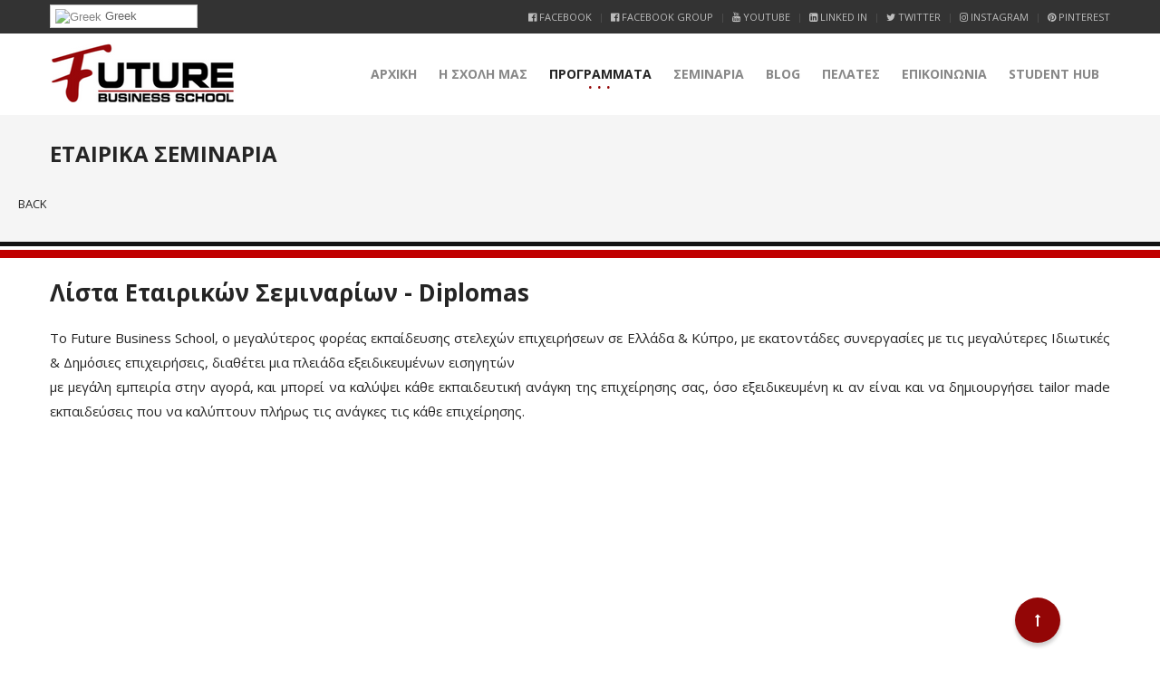

--- FILE ---
content_type: text/html; charset=utf-8
request_url: https://www.futurebs.gr/programmata/etairika-seminaria.html
body_size: 18756
content:
<!DOCTYPE HTML>


<html  prefix="og: http://ogp.me/ns#"  lang="el-gr" dir="ltr"  data-config='{"twitter":0,"plusone":0,"facebook":0,"style":"FBS"}'>

<head>
<meta http-equiv="X-UA-Compatible" content="IE=edge">
<meta name="viewport" content="width=device-width, initial-scale=1">
<meta charset="utf-8" />
	<base href="https://www.futurebs.gr/programmata/etairika-seminaria.html" />
	<meta name="keywords" content="e-learning, seminars, τα καλύτερα σεμινάρια, seminars 2025, εκπαίδευση, logistics, diplomas, πιστοποίηση, certification,
future business school, business, management, psychology, digital marketing, γραμματέας διοίκησης, πωλήσεις, coaching, δημόσιες σχέσεις, πτυχία, εκπαίδευση, Future Business School, coaching, life coach, business coach
" />
	<meta property="fb:app_id" content="1497637673644671" />
	<meta property="og:title" content="Future Business School | Σεμινάρια | Diplomas| E-Learning|Εταιρικά Σεμινάρια - Future Business School" />
	<meta property="og:description" content="Το FUTURE BUSINESS SCHOOL είναι κορυφαίος εκπαιδευτικός φορέας και δραστηριοποιείται στο χώρο της εκπαίδευσης ενηλίκων στην Ελλάδα και στο εξωτερικό από το 2000. Παρέχει ποιοτικά προγράμματα επαγγελματικής εκπαίδευσης που πληρούν τις απαιτήσεις της αγοράς εργασίας διεθνώς, e-learning Diplomas και Σεμινάρια πιστοποιημένα από κορυφαίους φορείς πιστοποίησης. 
" />
	<meta property="og:url" content="https://www.futurebs.gr/programmata/etairika-seminaria.html" />
	<meta property="og:type" content="website" />
	<meta property="twitter:title" content="Future Business School | Σεμινάρια | Diplomas| E-Learning|Εταιρικά Σεμινάρια - Future Business School" />
	<meta property="twitter:description" content="Το FUTURE BUSINESS SCHOOL είναι κορυφαίος εκπαιδευτικός φορέας και δραστηριοποιείται στο χώρο της εκπαίδευσης ενηλίκων στην Ελλάδα και στο εξωτερικό από το 2000. Παρέχει ποιοτικά προγράμματα επαγγελματικής εκπαίδευσης που πληρούν τις απαιτήσεις της αγοράς εργασίας διεθνώς, e-learning Diplomas και Σεμινάρια πιστοποιημένα από κορυφαίους φορείς πιστοποίησης. 
" />
	<meta property="twitter:card" content="summary_large_image" />
	<meta property="twitter:image" content="https://www.futurebs.gr/images/fbs-placeholder.png" />
	<meta property="og:image" content="https://www.futurebs.gr/images/fbs-placeholder.png" />
	<meta property="og:image:secure_url" content="https://www.futurebs.gr/images/fbs-placeholder.png" />
	<meta property="og:image:type" content="image/png" />
	<meta property="og:image:width" content="1200" />
	<meta property="og:image:height" content="630" />
	<meta property="og:image:alt" content="Future Business School" />
	<meta name="description" content="Το FUTURE BUSINESS SCHOOL είναι κορυφαίος εκπαιδευτικός φορέας και δραστηριοποιείται στο χώρο της εκπαίδευσης ενηλίκων στην Ελλάδα και στο εξωτερικό από το 2000. Παρέχει ποιοτικά προγράμματα επαγγελματικής εκπαίδευσης που πληρούν τις απαιτήσεις της αγοράς εργασίας διεθνώς, e-learning Diplomas και Σεμινάρια πιστοποιημένα από κορυφαίους φορείς πιστοποίησης. 
" />
	<meta name="generator" content="Joomla! - Open Source Content Management" />
	<title>Future Business School | Σεμινάρια | Diplomas| E-Learning|Εταιρικά Σεμινάρια - Future Business School</title>
	<link href="/programmata/etairika-seminaria.feed?type=rss" rel="alternate" type="application/rss+xml" title="RSS 2.0" />
	<link href="/programmata/etairika-seminaria.feed?type=atom" rel="alternate" type="application/atom+xml" title="Atom 1.0" />
	<link href="/templates/megastar/favicon.ico" rel="shortcut icon" type="image/vnd.microsoft.icon" />
	<link href="/plugins/system/bdthemes_preloader/assets/themes/minimal.css" rel="stylesheet" />
	<link href="/plugins/system/bdthemes_shortcodes/css/shortcode-ultimate.css" rel="stylesheet" />
	<link href="/plugins/system/bdthemes_shortcodes/css/font-awesome.min.css" rel="stylesheet" />
	<link href="https://www.futurebs.gr/templates/megastar/css/shortcodes.css" rel="stylesheet" />
	<link href="/plugins/system/bdthemes_shortcodes/shortcodes/panel/css/panel.css" rel="stylesheet" />
	<link href="/plugins/system/bdthemes_shortcodes/css/linea.css" rel="stylesheet" />
	<link href="/plugins/system/jce/css/content.css?aa754b1f19c7df490be4b958cf085e7c" rel="stylesheet" />
	<link href="/modules/mod_bdthemes_logo/css/style.css" rel="stylesheet" />
	<link href="/modules/mod_bdthemes_header/css/header-style.css" rel="stylesheet" />
	<style>
#supnl69695fc02b9dc.su-panel { background-color:#f4aa0b;border:2px solid #DDDDDD;-webkit-box-shadow:4px 0px 0px #b6b4b4;box-shadow:4px 0px 0px #b6b4b4;margin:0px,35px;}#supnl69695fc02badb.su-panel { background-color:#f4aa0b;border:2px solid #DDDDDD;-webkit-box-shadow:4px 0px 0px #b6b4b4;box-shadow:4px 0px 0px #b6b4b4;margin:0px,35px;}#supnl69695fc02bbbd.su-panel { background-color:#f4aa0b;border:2px solid #DDDDDD;-webkit-box-shadow:4px 0px 0px #b6b4b4;box-shadow:4px 0px 0px #b6b4b4;margin:0px,35px;}#supnl69695fc02bc6c.su-panel { background-color:#f4aa0b;border:2px solid #DDDDDD;-webkit-box-shadow:4px 0px 0px #b6b4b4;box-shadow:4px 0px 0px #b6b4b4;margin:0px,35px;}#supnl69695fc02bd40.su-panel { background-color:#f4aa0b;border:2px solid #DDDDDD;-webkit-box-shadow:4px 0px 0px #b6b4b4;box-shadow:4px 0px 0px #b6b4b4;margin:0px,35px;}#supnl69695fc02be04.su-panel { background-color:#f4aa0b;border:2px solid #DDDDDD;-webkit-box-shadow:4px 0px 0px #b6b4b4;box-shadow:4px 0px 0px #b6b4b4;margin:0px,35px;}#supnl69695fc02beb6.su-panel { background-color:#f4aa0b;border:2px solid #DDDDDD;-webkit-box-shadow:4px 0px 0px #b6b4b4;box-shadow:4px 0px 0px #b6b4b4;margin:0px,35px;}#supnl69695fc02c272.su-panel i.su-panel-icon {color: }
#supnl69695fc02c272.su-panel { background-color:#d11d10;}#supnl69695fc02c3b8.su-panel i.su-panel-icon {color: }
#supnl69695fc02c3b8.su-panel { background-color:#d11d10;}#supnl69695fc02c482.su-panel i.su-panel-icon {color: }
#supnl69695fc02c482.su-panel { background-color:#d11d10;}#supnl69695fc02c8a9.su-panel { background-color:#92eb56;border:2px ridge #DDDDDD;-webkit-box-shadow:4px 0px 0px #b6b4b4;box-shadow:4px 0px 0px #b6b4b4;margin:0px,35px;}#supnl69695fc02c9a0.su-panel { background-color:#92eb56;border:2px ridge #DDDDDD;-webkit-box-shadow:4px 0px 0px #b6b4b4;box-shadow:4px 0px 0px #b6b4b4;margin:0px,35px;}#supnl69695fc02ca80.su-panel { background-color:#92eb56;border:2px ridge #DDDDDD;-webkit-box-shadow:4px 0px 0px #b6b4b4;box-shadow:4px 0px 0px #b6b4b4;margin:0px,35px;}#supnl69695fc02cb44.su-panel { background-color:#92eb56;border:2px ridge #DDDDDD;-webkit-box-shadow:4px 0px 0px #b6b4b4;box-shadow:4px 0px 0px #b6b4b4;margin:0px,35px;}#supnl69695fc02ce0f.su-panel { background-color:#5671eb;color:#ffffff;}#supnl69695fc02cf40.su-panel { background-color:#5671eb;color:#ffffff;}#supnl69695fc02d280.su-panel { background-color:#ae1bde;color:#ffffff;}#supnl69695fc03243d.su-panel i.su-panel-icon {color: }
#supnl69695fc03243d.su-panel { background-color:#fffdcc;color:#6d6c3c;-webkit-border-radius:7px;border-radius:7px;}
#goog-gt-tt {display:none !important;}
.goog-te-banner-frame {display:none !important;}
.goog-te-menu-value:hover {text-decoration:none !important;}
body {top:0 !important;}
#google_translate_element2 {display:none!important;}

        .switcher {font-family:Arial;font-size:10pt;text-align:left;cursor:pointer;overflow:hidden;width:163px;line-height:17px;}
        .switcher a {text-decoration:none;display:block;font-size:10pt;-webkit-box-sizing:content-box;-moz-box-sizing:content-box;box-sizing:content-box;}
        .switcher a img {vertical-align:middle;display:inline;border:0;padding:0;margin:0;opacity:0.8;}
        .switcher a:hover img {opacity:1;}
        .switcher .selected {background:#FFFFFF url(/modules/mod_gtranslate/tmpl/lang/switcher.png) repeat-x;position:relative;z-index:9999;}
        .switcher .selected a {border:1px solid #CCCCCC;background:url(/modules/mod_gtranslate/tmpl/lang/arrow_down.png) 146px center no-repeat;color:#666666;padding:3px 5px;width:151px;}
        .switcher .selected a.open {background-image:url(/modules/mod_gtranslate/tmpl/lang/arrow_up.png)}
        .switcher .selected a:hover {background:#F0F0F0 url(/modules/mod_gtranslate/tmpl/lang/arrow_down.png) 146px center no-repeat;}
        .switcher .option {position:relative;z-index:9998;border-left:1px solid #CCCCCC;border-right:1px solid #CCCCCC;border-bottom:1px solid #CCCCCC;background-color:#EEEEEE;display:none;width:161px;max-height:198px;-webkit-box-sizing:content-box;-moz-box-sizing:content-box;box-sizing:content-box;overflow-y:auto;overflow-x:hidden;}
        .switcher .option a {color:#000;padding:3px 5px;}
        .switcher .option a:hover {background:#FFC;}
        .switcher .option a.selected {background:#FFC;}
        #selected_lang_name {float: none;}
        .l_name {float: none !important;margin: 0;}
        .switcher .option::-webkit-scrollbar-track{-webkit-box-shadow:inset 0 0 3px rgba(0,0,0,0.3);border-radius:5px;background-color:#F5F5F5;}
        .switcher .option::-webkit-scrollbar {width:5px;}
        .switcher .option::-webkit-scrollbar-thumb {border-radius:5px;-webkit-box-shadow: inset 0 0 3px rgba(0,0,0,.3);background-color:#888;}
    .mainheading-wrapper {}
.mainheading-wrapper h1 {font-size: 24px; font-weight: bold; text-transform: none; }
.mainheading-wrapper h4 {font-size: 20px;}
.mainheading-wrapper .heading-content { padding-top: 20px; padding-bottom: 20px;}
@media (max-width: 768px) { .mainheading-wrapper .heading-content { padding-top: 10px; padding-bottom: 10px;}}
	</style>
	<script src="/plugins/system/bdthemes_preloader/assets/js/preloader.min.js"></script>
	<script src="/media/jui/js/jquery.min.js?ae6731229bab7c183f615e6f6c5bbd96"></script>
	<script src="/media/jui/js/jquery-noconflict.js?ae6731229bab7c183f615e6f6c5bbd96"></script>
	<script src="/media/jui/js/jquery-migrate.min.js?ae6731229bab7c183f615e6f6c5bbd96"></script>
	<script src="/plugins/system/bdthemes_shortcodes/js/shortcode-ultimate.js"></script>
	<script src="/plugins/system/bdthemes_shortcodes/shortcodes/panel/js/panel.js"></script>
	<script src="/plugins/system/bdthemes_shortcodes/js/scrollreveal.min.js"></script>
	<script src="/media/jui/js/bootstrap.min.js?ae6731229bab7c183f615e6f6c5bbd96"></script>
	<script src="/plugins/system/gdpr/assets/js/jquery.noconflict.js"></script>
	<script src="/libraries/quix/assets/js/wow.js"></script>
	<script>

        jQuery(document).ready(function() {
            jQuery('.switcher .selected').click(function() {jQuery('.switcher .option a img').each(function() {if(!jQuery(this)[0].hasAttribute('src'))jQuery(this).attr('src', jQuery(this).attr('data-gt-lazy-src'))});if(!(jQuery('.switcher .option').is(':visible'))) {jQuery('.switcher .option').stop(true,true).delay(100).slideDown(500);jQuery('.switcher .selected a').toggleClass('open')}});
            jQuery('.switcher .option').bind('mousewheel', function(e) {var options = jQuery('.switcher .option');if(options.is(':visible'))options.scrollTop(options.scrollTop() - e.originalEvent.wheelDelta);return false;});
            jQuery('body').not('.switcher').click(function(e) {if(jQuery('.switcher .option').is(':visible') && e.target != jQuery('.switcher .option').get(0)) {jQuery('.switcher .option').stop(true,true).delay(100).slideUp(500);jQuery('.switcher .selected a').toggleClass('open')}});
        });
    jQuery(document).ready(function() {if(GTranslateGetCurrentLang() != null){var lang_html = jQuery('div.switcher div.option').find('img[alt="'+GTranslateGetCurrentLang()+'"]').parent().html();if(typeof lang_html != 'undefined')jQuery('div.switcher div.selected a').html(lang_html.replace('data-gt-lazy-', ''));}});jQuery(function($){ initTooltips(); $("body").on("subform-row-add", initTooltips); function initTooltips (event, container) { container = container || document;$(container).find(".hasTooltip").tooltip({"html": true,"container": "body"});} });new WOW().init();
	</script>
	<script type="application/ld+json">
{"@context":"http:\/\/schema.org","@type":"Organization","name":"Future Business School","url":"http:\/\/www.futurebs.gr","logo":"https:\/\/www.futurebs.gr\/images\/logo.png","sameAs":["https:\/\/www.facebook.com\/Future.Business.School","https:\/\/twitter.com\/FutureBS","https:\/\/plus.google.com\/u\/0\/+futurebs2000","https:\/\/www.instagram.com\/futurebusschool","https:\/\/www.youtube.com\/channel\/UCiZprcFWVAw4NnT-wT5lPew","https:\/\/www.linkedin.com\/school\/2769451\/","https:\/\/gr.pinterest.com\/futurebusinesss\/pins"],"contactPoint":{"@type":"ContactPoint","telephone":"2105782931","contactType":"reservations"},"address":{"@type":"PostalAddress","streetAddress":"\u0392\u03b1\u03c3\u03b9\u03bb\u03ad\u03c9\u03c2 \u0391\u03bb\u03b5\u03be\u03ac\u03bd\u03b4\u03c1\u03bf\u03c5 41","addressLocality":"\u03a0\u03b5\u03c1\u03b9\u03c3\u03c4\u03ad\u03c1\u03b9","addressRegion":"\u0391\u03c4\u03c4\u03b9\u03ba\u03ae","postalCode":"12132","addressCountry":"\u0395\u03bb\u03bb\u03ac\u03b4\u03b1"}}
	</script>
	
	<!-- Global site tag (gtag.js) - Google Ads: 1061918225 -->
<script async src="https://www.googletagmanager.com/gtag/js?id=AW-1061918225"></script>
<script>
  window.dataLayer = window.dataLayer || [];
  function gtag(){dataLayer.push(arguments);}
  gtag('js', new Date());

  gtag('config', 'AW-1061918225');
</script>
	<!-- Event snippet for ÎÎºÎ´Î®Î»ÏÏÎ·_ÎÎ½Î´Î¹Î±ÏÎ­ÏÎ¿Î½ÏÎ¿Ï conversion page -->
<script>
  gtag('event', 'conversion', {'send_to': 'AW-1061918225/tcDKCKmiyYgBEJGsrvoD'});
</script>
	<!-- Event snippet for Online-ÎÎ¯ÏÎ·ÏÎ·-Î£ÏÎ¼Î¼ÎµÏÎ¿ÏÎ®Ï conversion page -->
<script>
  gtag('event', 'conversion', {'send_to': 'AW-1061918225/B7GjCNWtyYgBEJGsrvoD'});
</script>
	<meta name="facebook-domain-verification" content="hbecchrz70a7gwt7e74s10pw8g1ft8" />
	<!-- Joomla Facebook Integration Begin -->
<script type='text/javascript'>
!function(f,b,e,v,n,t,s){if(f.fbq)return;n=f.fbq=function(){n.callMethod?
n.callMethod.apply(n,arguments):n.queue.push(arguments)};if(!f._fbq)f._fbq=n;
n.push=n;n.loaded=!0;n.version='2.0';n.queue=[];t=b.createElement(e);t.async=!0;
t.src=v;s=b.getElementsByTagName(e)[0];s.parentNode.insertBefore(t,s)}(window,
document,'script','https://connect.facebook.net/en_US/fbevents.js');
fbq('init', '1425979654382986', {}, {agent: 'pljoomla'});
fbq('track', 'PageView');
</script>
<noscript>
<img height="1" width="1" style="display:none" alt="fbpx"
src="https://www.facebook.com/tr?id=1425979654382986&ev=PageView&noscript=1"/>
</noscript>
<!-- DO NOT MODIFY -->
<!-- Joomla Facebook Integration end -->

<link rel="apple-touch-icon-precomposed" href="/templates/megastar/apple_touch_icon.png">
<link rel="stylesheet" href="/templates/megastar/styles/FBS/css/bootstrap.css">
<style >
.bottom-b-wrapper { background-image: url(/images/assets/background.jpg) !important;}</style>
<link rel="stylesheet" href="/templates/megastar/css/quixtrap.css">
<link rel="stylesheet" href="/templates/megastar/styles/FBS/css/theme.css">
<link rel="stylesheet" href="/templates/megastar/css/custom.css">
<script>
</script>
<script src="/templates/megastar/warp/vendor/uikit/js/uikit.js"></script>
<script src="/templates/megastar/warp/vendor/uikit/js/components/autocomplete.js"></script>
<script src="/templates/megastar/warp/vendor/uikit/js/components/search.js"></script>
<script src="/templates/megastar/warp/vendor/uikit/js/components/tooltip.js"></script>
<script src="/templates/megastar/warp/vendor/uikit/js/components/lightbox.js"></script>
<script src="/templates/megastar/warp/vendor/uikit/js/components/grid.js"></script>
<script src="/templates/megastar/warp/vendor/uikit/js/components/slideset.js"></script>
<script src="/templates/megastar/js/theme.js"></script>
<script src="/templates/megastar/warp/vendor/uikit/js/components/sticky.js"></script>
</head>

<body class="tm-isblog  header-default navbar-default layout-full headertype-sticky">
	
	<div class="layout-full-wrapper">
	
		
		<div class="header-top-wrapper">
			<div class="tm-header-wrapper">


			<div class="toolbar-wrapper">
			<div class="uk-container uk-container-center">
				<div class="tm-toolbar uk-clearfix">
										<div class="uk-float-left"><div class="uk-panel"><div class="panel-content">

<script type="text/javascript">
/* <![CDATA[ */
function GTranslateGetCurrentLang() {var keyValue = document.cookie.match('(^|;) ?googtrans=([^;]*)(;|$)');return keyValue ? keyValue[2].split('/')[2] : null;}
function GTranslateFireEvent(element,event){try{if(document.createEventObject){var evt=document.createEventObject();element.fireEvent('on'+event,evt)}else{var evt=document.createEvent('HTMLEvents');evt.initEvent(event,true,true);element.dispatchEvent(evt)}}catch(e){}}
function doGTranslate(lang_pair){if(lang_pair.value)lang_pair=lang_pair.value;if(lang_pair=='')return;var lang=lang_pair.split('|')[1];if(GTranslateGetCurrentLang() == null && lang == lang_pair.split('|')[0])return;var teCombo;var sel=document.getElementsByTagName('select');for(var i=0;i<sel.length;i++)if(sel[i].className=='goog-te-combo')teCombo=sel[i];if(document.getElementById('google_translate_element2')==null||document.getElementById('google_translate_element2').innerHTML.length==0||teCombo.length==0||teCombo.innerHTML.length==0){setTimeout(function(){doGTranslate(lang_pair)},500)}else{teCombo.value=lang;GTranslateFireEvent(teCombo,'change');GTranslateFireEvent(teCombo,'change')}}
/* ]]> */
</script>
<div id="google_translate_element2"></div>
<script type="text/javascript">function googleTranslateElementInit2() {new google.translate.TranslateElement({pageLanguage: 'el', autoDisplay: false}, 'google_translate_element2');}</script>
<script type="text/javascript" src="//translate.google.com/translate_a/element.js?cb=googleTranslateElementInit2"></script>

<div class="switcher notranslate"><div class="selected"><a href="#" onclick="return false;"><img src="/modules/mod_gtranslate/tmpl/lang/16/el.png" height="16" width="16" alt="Greek" /> Greek</a></div><div class="option"><a href="#" onclick="doGTranslate('el|el');jQuery('div.switcher div.selected a').html(jQuery(this).html());return false;" title="Greek" class="nturl  selected"><img data-gt-lazy-src="/modules/mod_gtranslate/tmpl/lang/16/el.png" height="16" width="16" alt="el" /> Greek</a><a href="#" onclick="doGTranslate('el|af');jQuery('div.switcher div.selected a').html(jQuery(this).html());return false;" title="Afrikaans" class="nturl "><img data-gt-lazy-src="/modules/mod_gtranslate/tmpl/lang/16/af.png" height="16" width="16" alt="af" /> Afrikaans</a><a href="#" onclick="doGTranslate('el|sq');jQuery('div.switcher div.selected a').html(jQuery(this).html());return false;" title="Albanian" class="nturl "><img data-gt-lazy-src="/modules/mod_gtranslate/tmpl/lang/16/sq.png" height="16" width="16" alt="sq" /> Albanian</a><a href="#" onclick="doGTranslate('el|ar');jQuery('div.switcher div.selected a').html(jQuery(this).html());return false;" title="Arabic" class="nturl "><img data-gt-lazy-src="/modules/mod_gtranslate/tmpl/lang/16/ar.png" height="16" width="16" alt="ar" /> Arabic</a><a href="#" onclick="doGTranslate('el|hy');jQuery('div.switcher div.selected a').html(jQuery(this).html());return false;" title="Armenian" class="nturl "><img data-gt-lazy-src="/modules/mod_gtranslate/tmpl/lang/16/hy.png" height="16" width="16" alt="hy" /> Armenian</a><a href="#" onclick="doGTranslate('el|az');jQuery('div.switcher div.selected a').html(jQuery(this).html());return false;" title="Azerbaijani" class="nturl "><img data-gt-lazy-src="/modules/mod_gtranslate/tmpl/lang/16/az.png" height="16" width="16" alt="az" /> Azerbaijani</a><a href="#" onclick="doGTranslate('el|eu');jQuery('div.switcher div.selected a').html(jQuery(this).html());return false;" title="Basque" class="nturl "><img data-gt-lazy-src="/modules/mod_gtranslate/tmpl/lang/16/eu.png" height="16" width="16" alt="eu" /> Basque</a><a href="#" onclick="doGTranslate('el|be');jQuery('div.switcher div.selected a').html(jQuery(this).html());return false;" title="Belarusian" class="nturl "><img data-gt-lazy-src="/modules/mod_gtranslate/tmpl/lang/16/be.png" height="16" width="16" alt="be" /> Belarusian</a><a href="#" onclick="doGTranslate('el|bg');jQuery('div.switcher div.selected a').html(jQuery(this).html());return false;" title="Bulgarian" class="nturl "><img data-gt-lazy-src="/modules/mod_gtranslate/tmpl/lang/16/bg.png" height="16" width="16" alt="bg" /> Bulgarian</a><a href="#" onclick="doGTranslate('el|ca');jQuery('div.switcher div.selected a').html(jQuery(this).html());return false;" title="Catalan" class="nturl "><img data-gt-lazy-src="/modules/mod_gtranslate/tmpl/lang/16/ca.png" height="16" width="16" alt="ca" /> Catalan</a><a href="#" onclick="doGTranslate('el|zh-CN');jQuery('div.switcher div.selected a').html(jQuery(this).html());return false;" title="Chinese (Simplified)" class="nturl "><img data-gt-lazy-src="/modules/mod_gtranslate/tmpl/lang/16/zh-CN.png" height="16" width="16" alt="zh-CN" /> Chinese (Simplified)</a><a href="#" onclick="doGTranslate('el|zh-TW');jQuery('div.switcher div.selected a').html(jQuery(this).html());return false;" title="Chinese (Traditional)" class="nturl "><img data-gt-lazy-src="/modules/mod_gtranslate/tmpl/lang/16/zh-TW.png" height="16" width="16" alt="zh-TW" /> Chinese (Traditional)</a><a href="#" onclick="doGTranslate('el|hr');jQuery('div.switcher div.selected a').html(jQuery(this).html());return false;" title="Croatian" class="nturl "><img data-gt-lazy-src="/modules/mod_gtranslate/tmpl/lang/16/hr.png" height="16" width="16" alt="hr" /> Croatian</a><a href="#" onclick="doGTranslate('el|cs');jQuery('div.switcher div.selected a').html(jQuery(this).html());return false;" title="Czech" class="nturl "><img data-gt-lazy-src="/modules/mod_gtranslate/tmpl/lang/16/cs.png" height="16" width="16" alt="cs" /> Czech</a><a href="#" onclick="doGTranslate('el|da');jQuery('div.switcher div.selected a').html(jQuery(this).html());return false;" title="Danish" class="nturl "><img data-gt-lazy-src="/modules/mod_gtranslate/tmpl/lang/16/da.png" height="16" width="16" alt="da" /> Danish</a><a href="#" onclick="doGTranslate('el|nl');jQuery('div.switcher div.selected a').html(jQuery(this).html());return false;" title="Dutch" class="nturl "><img data-gt-lazy-src="/modules/mod_gtranslate/tmpl/lang/16/nl.png" height="16" width="16" alt="nl" /> Dutch</a><a href="#" onclick="doGTranslate('el|en');jQuery('div.switcher div.selected a').html(jQuery(this).html());return false;" title="English" class="nturl "><img data-gt-lazy-src="/modules/mod_gtranslate/tmpl/lang/16/en.png" height="16" width="16" alt="en" /> English</a><a href="#" onclick="doGTranslate('el|et');jQuery('div.switcher div.selected a').html(jQuery(this).html());return false;" title="Estonian" class="nturl "><img data-gt-lazy-src="/modules/mod_gtranslate/tmpl/lang/16/et.png" height="16" width="16" alt="et" /> Estonian</a><a href="#" onclick="doGTranslate('el|tl');jQuery('div.switcher div.selected a').html(jQuery(this).html());return false;" title="Filipino" class="nturl "><img data-gt-lazy-src="/modules/mod_gtranslate/tmpl/lang/16/tl.png" height="16" width="16" alt="tl" /> Filipino</a><a href="#" onclick="doGTranslate('el|fi');jQuery('div.switcher div.selected a').html(jQuery(this).html());return false;" title="Finnish" class="nturl "><img data-gt-lazy-src="/modules/mod_gtranslate/tmpl/lang/16/fi.png" height="16" width="16" alt="fi" /> Finnish</a><a href="#" onclick="doGTranslate('el|fr');jQuery('div.switcher div.selected a').html(jQuery(this).html());return false;" title="French" class="nturl "><img data-gt-lazy-src="/modules/mod_gtranslate/tmpl/lang/16/fr.png" height="16" width="16" alt="fr" /> French</a><a href="#" onclick="doGTranslate('el|gl');jQuery('div.switcher div.selected a').html(jQuery(this).html());return false;" title="Galician" class="nturl "><img data-gt-lazy-src="/modules/mod_gtranslate/tmpl/lang/16/gl.png" height="16" width="16" alt="gl" /> Galician</a><a href="#" onclick="doGTranslate('el|ka');jQuery('div.switcher div.selected a').html(jQuery(this).html());return false;" title="Georgian" class="nturl "><img data-gt-lazy-src="/modules/mod_gtranslate/tmpl/lang/16/ka.png" height="16" width="16" alt="ka" /> Georgian</a><a href="#" onclick="doGTranslate('el|de');jQuery('div.switcher div.selected a').html(jQuery(this).html());return false;" title="German" class="nturl "><img data-gt-lazy-src="/modules/mod_gtranslate/tmpl/lang/16/de.png" height="16" width="16" alt="de" /> German</a><a href="#" onclick="doGTranslate('el|ht');jQuery('div.switcher div.selected a').html(jQuery(this).html());return false;" title="Haitian Creole" class="nturl "><img data-gt-lazy-src="/modules/mod_gtranslate/tmpl/lang/16/ht.png" height="16" width="16" alt="ht" /> Haitian Creole</a><a href="#" onclick="doGTranslate('el|iw');jQuery('div.switcher div.selected a').html(jQuery(this).html());return false;" title="Hebrew" class="nturl "><img data-gt-lazy-src="/modules/mod_gtranslate/tmpl/lang/16/iw.png" height="16" width="16" alt="iw" /> Hebrew</a><a href="#" onclick="doGTranslate('el|hi');jQuery('div.switcher div.selected a').html(jQuery(this).html());return false;" title="Hindi" class="nturl "><img data-gt-lazy-src="/modules/mod_gtranslate/tmpl/lang/16/hi.png" height="16" width="16" alt="hi" /> Hindi</a><a href="#" onclick="doGTranslate('el|hu');jQuery('div.switcher div.selected a').html(jQuery(this).html());return false;" title="Hungarian" class="nturl "><img data-gt-lazy-src="/modules/mod_gtranslate/tmpl/lang/16/hu.png" height="16" width="16" alt="hu" /> Hungarian</a><a href="#" onclick="doGTranslate('el|is');jQuery('div.switcher div.selected a').html(jQuery(this).html());return false;" title="Icelandic" class="nturl "><img data-gt-lazy-src="/modules/mod_gtranslate/tmpl/lang/16/is.png" height="16" width="16" alt="is" /> Icelandic</a><a href="#" onclick="doGTranslate('el|id');jQuery('div.switcher div.selected a').html(jQuery(this).html());return false;" title="Indonesian" class="nturl "><img data-gt-lazy-src="/modules/mod_gtranslate/tmpl/lang/16/id.png" height="16" width="16" alt="id" /> Indonesian</a><a href="#" onclick="doGTranslate('el|ga');jQuery('div.switcher div.selected a').html(jQuery(this).html());return false;" title="Irish" class="nturl "><img data-gt-lazy-src="/modules/mod_gtranslate/tmpl/lang/16/ga.png" height="16" width="16" alt="ga" /> Irish</a><a href="#" onclick="doGTranslate('el|it');jQuery('div.switcher div.selected a').html(jQuery(this).html());return false;" title="Italian" class="nturl "><img data-gt-lazy-src="/modules/mod_gtranslate/tmpl/lang/16/it.png" height="16" width="16" alt="it" /> Italian</a><a href="#" onclick="doGTranslate('el|ja');jQuery('div.switcher div.selected a').html(jQuery(this).html());return false;" title="Japanese" class="nturl "><img data-gt-lazy-src="/modules/mod_gtranslate/tmpl/lang/16/ja.png" height="16" width="16" alt="ja" /> Japanese</a><a href="#" onclick="doGTranslate('el|ko');jQuery('div.switcher div.selected a').html(jQuery(this).html());return false;" title="Korean" class="nturl "><img data-gt-lazy-src="/modules/mod_gtranslate/tmpl/lang/16/ko.png" height="16" width="16" alt="ko" /> Korean</a><a href="#" onclick="doGTranslate('el|lv');jQuery('div.switcher div.selected a').html(jQuery(this).html());return false;" title="Latvian" class="nturl "><img data-gt-lazy-src="/modules/mod_gtranslate/tmpl/lang/16/lv.png" height="16" width="16" alt="lv" /> Latvian</a><a href="#" onclick="doGTranslate('el|lt');jQuery('div.switcher div.selected a').html(jQuery(this).html());return false;" title="Lithuanian" class="nturl "><img data-gt-lazy-src="/modules/mod_gtranslate/tmpl/lang/16/lt.png" height="16" width="16" alt="lt" /> Lithuanian</a><a href="#" onclick="doGTranslate('el|mk');jQuery('div.switcher div.selected a').html(jQuery(this).html());return false;" title="Macedonian" class="nturl "><img data-gt-lazy-src="/modules/mod_gtranslate/tmpl/lang/16/mk.png" height="16" width="16" alt="mk" /> Macedonian</a><a href="#" onclick="doGTranslate('el|ms');jQuery('div.switcher div.selected a').html(jQuery(this).html());return false;" title="Malay" class="nturl "><img data-gt-lazy-src="/modules/mod_gtranslate/tmpl/lang/16/ms.png" height="16" width="16" alt="ms" /> Malay</a><a href="#" onclick="doGTranslate('el|mt');jQuery('div.switcher div.selected a').html(jQuery(this).html());return false;" title="Maltese" class="nturl "><img data-gt-lazy-src="/modules/mod_gtranslate/tmpl/lang/16/mt.png" height="16" width="16" alt="mt" /> Maltese</a><a href="#" onclick="doGTranslate('el|no');jQuery('div.switcher div.selected a').html(jQuery(this).html());return false;" title="Norwegian" class="nturl "><img data-gt-lazy-src="/modules/mod_gtranslate/tmpl/lang/16/no.png" height="16" width="16" alt="no" /> Norwegian</a><a href="#" onclick="doGTranslate('el|fa');jQuery('div.switcher div.selected a').html(jQuery(this).html());return false;" title="Persian" class="nturl "><img data-gt-lazy-src="/modules/mod_gtranslate/tmpl/lang/16/fa.png" height="16" width="16" alt="fa" /> Persian</a><a href="#" onclick="doGTranslate('el|pl');jQuery('div.switcher div.selected a').html(jQuery(this).html());return false;" title="Polish" class="nturl "><img data-gt-lazy-src="/modules/mod_gtranslate/tmpl/lang/16/pl.png" height="16" width="16" alt="pl" /> Polish</a><a href="#" onclick="doGTranslate('el|pt');jQuery('div.switcher div.selected a').html(jQuery(this).html());return false;" title="Portuguese" class="nturl "><img data-gt-lazy-src="/modules/mod_gtranslate/tmpl/lang/16/pt.png" height="16" width="16" alt="pt" /> Portuguese</a><a href="#" onclick="doGTranslate('el|ro');jQuery('div.switcher div.selected a').html(jQuery(this).html());return false;" title="Romanian" class="nturl "><img data-gt-lazy-src="/modules/mod_gtranslate/tmpl/lang/16/ro.png" height="16" width="16" alt="ro" /> Romanian</a><a href="#" onclick="doGTranslate('el|ru');jQuery('div.switcher div.selected a').html(jQuery(this).html());return false;" title="Russian" class="nturl "><img data-gt-lazy-src="/modules/mod_gtranslate/tmpl/lang/16/ru.png" height="16" width="16" alt="ru" /> Russian</a><a href="#" onclick="doGTranslate('el|sr');jQuery('div.switcher div.selected a').html(jQuery(this).html());return false;" title="Serbian" class="nturl "><img data-gt-lazy-src="/modules/mod_gtranslate/tmpl/lang/16/sr.png" height="16" width="16" alt="sr" /> Serbian</a><a href="#" onclick="doGTranslate('el|sk');jQuery('div.switcher div.selected a').html(jQuery(this).html());return false;" title="Slovak" class="nturl "><img data-gt-lazy-src="/modules/mod_gtranslate/tmpl/lang/16/sk.png" height="16" width="16" alt="sk" /> Slovak</a><a href="#" onclick="doGTranslate('el|sl');jQuery('div.switcher div.selected a').html(jQuery(this).html());return false;" title="Slovenian" class="nturl "><img data-gt-lazy-src="/modules/mod_gtranslate/tmpl/lang/16/sl.png" height="16" width="16" alt="sl" /> Slovenian</a><a href="#" onclick="doGTranslate('el|es');jQuery('div.switcher div.selected a').html(jQuery(this).html());return false;" title="Spanish" class="nturl "><img data-gt-lazy-src="/modules/mod_gtranslate/tmpl/lang/16/es.png" height="16" width="16" alt="es" /> Spanish</a><a href="#" onclick="doGTranslate('el|sw');jQuery('div.switcher div.selected a').html(jQuery(this).html());return false;" title="Swahili" class="nturl "><img data-gt-lazy-src="/modules/mod_gtranslate/tmpl/lang/16/sw.png" height="16" width="16" alt="sw" /> Swahili</a><a href="#" onclick="doGTranslate('el|sv');jQuery('div.switcher div.selected a').html(jQuery(this).html());return false;" title="Swedish" class="nturl "><img data-gt-lazy-src="/modules/mod_gtranslate/tmpl/lang/16/sv.png" height="16" width="16" alt="sv" /> Swedish</a><a href="#" onclick="doGTranslate('el|th');jQuery('div.switcher div.selected a').html(jQuery(this).html());return false;" title="Thai" class="nturl "><img data-gt-lazy-src="/modules/mod_gtranslate/tmpl/lang/16/th.png" height="16" width="16" alt="th" /> Thai</a><a href="#" onclick="doGTranslate('el|tr');jQuery('div.switcher div.selected a').html(jQuery(this).html());return false;" title="Turkish" class="nturl "><img data-gt-lazy-src="/modules/mod_gtranslate/tmpl/lang/16/tr.png" height="16" width="16" alt="tr" /> Turkish</a><a href="#" onclick="doGTranslate('el|uk');jQuery('div.switcher div.selected a').html(jQuery(this).html());return false;" title="Ukrainian" class="nturl "><img data-gt-lazy-src="/modules/mod_gtranslate/tmpl/lang/16/uk.png" height="16" width="16" alt="uk" /> Ukrainian</a><a href="#" onclick="doGTranslate('el|ur');jQuery('div.switcher div.selected a').html(jQuery(this).html());return false;" title="Urdu" class="nturl "><img data-gt-lazy-src="/modules/mod_gtranslate/tmpl/lang/16/ur.png" height="16" width="16" alt="ur" /> Urdu</a><a href="#" onclick="doGTranslate('el|vi');jQuery('div.switcher div.selected a').html(jQuery(this).html());return false;" title="Vietnamese" class="nturl "><img data-gt-lazy-src="/modules/mod_gtranslate/tmpl/lang/16/vi.png" height="16" width="16" alt="vi" /> Vietnamese</a><a href="#" onclick="doGTranslate('el|cy');jQuery('div.switcher div.selected a').html(jQuery(this).html());return false;" title="Welsh" class="nturl "><img data-gt-lazy-src="/modules/mod_gtranslate/tmpl/lang/16/cy.png" height="16" width="16" alt="cy" /> Welsh</a><a href="#" onclick="doGTranslate('el|yi');jQuery('div.switcher div.selected a').html(jQuery(this).html());return false;" title="Yiddish" class="nturl "><img data-gt-lazy-src="/modules/mod_gtranslate/tmpl/lang/16/yi.png" height="16" width="16" alt="yi" /> Yiddish</a></div></div></div></div></div>
					
										<div class="uk-float-right"><div class="uk-panel uk-hidden-medium uk-hidden-small"><div class="panel-content"><ul class="uk-subnav uk-subnav-line">
<li><a href="https://www.facebook.com/Future.Business.School" target="_blank"><i class="uk-icon-facebook-official"></i> FACEBOOK</a></li><li><a href="https://www.facebook.com/groups/39913741851" target="_blank"><i class="uk-icon-facebook-official"></i> FACEBOOK GROUP</a></li><li><a href="https://www.youtube.com/channel/UCiZprcFWVAw4NnT-wT5lPew" target="_blank"><i class="uk-icon-youtube"></i> YOUTUBE</a></li><li><a href="https://www.linkedin.com/school/future-business-school-cp/people/?viewAsMember=true" target="_blank"><i class="uk-icon-linkedin-square"></i> LINKED IN</a></li><li><a href="https://twitter.com/FutureBS" target="_blank"><i class="uk-icon-twitter"></i> TWITTER</a></li><li><a href="https://www.instagram.com/futurebusschool" target="_blank"><i class=" uk-icon-instagram"></i> INSTAGRAM</a></li><li><a href="https://gr.pinterest.com/futurebusinesss/pins" target="_blank"><i class=" uk-icon-pinterest"></i> PINTEREST</a></li></ul></div></div></div>
									</div>
			</div>
		</div>
	
							<div class="tm-headerbar uk-clearfix" data-uk-sticky="{top: -100, animation: 'uk-animation-slide-top'}">
				<div class="uk-container uk-container-center">
					<nav id="tmMainMenu" class="tm-navbar-full">
						<div class="uk-navbar">

															<div class="uk-visible-large">
									
<div class="logo-container">
			<a class="tm-logo" href="https://www.futurebs.gr/" title="Futurebs" style="">
			<img  class="auto-hw-logo"  style="" src="https://www.futurebs.gr/logo_site_sketo_1.png" alt="Futurebs" >
		</a>
	
	</div>								</div>
							

														<div class="tm-offcanvas uk-align-right uk-hidden-large">
								<a href="#offcanvas" class="uk-navbar-toggle" data-uk-offcanvas></a>
							</div>
							
							
							
														
														
														<div class="tm-main-menu uk-visible-large uk-align-right">
								<ul class="uk-navbar-nav uk-hidden-small">
<li><a href="/">ΑΡΧΙΚΗ</a></li><li class="uk-parent" data-uk-dropdown="{'preventflip':'y'}" aria-haspopup="true" aria-expanded="false"><a href="#">Η ΣΧΟΛΗ ΜΑΣ</a>
<div class="uk-dropdown uk-dropdown-navbar uk-dropdown-width-2" style="min-width: 600px; max-width: 600px; width:300px;"><div class="uk-grid uk-dropdown-grid"><div class="uk-width-1-2"><ul class="uk-nav uk-nav-navbar"><li><a href="/i-sxoli-mas/kalosorisate.html">ΚΑΛΩΣΟΡΙΣΑΤΕ</a></li><li><a href="/i-sxoli-mas/i-filosofia-mas.html">Η ΦΙΛΟΣΟΦΙΑ ΜΑΣ</a></li><li><a href="/i-sxoli-mas/i-omada-tou-fbs.html">Η ΟΜΑΔΑ ΤΟΥ FBS</a></li><li><a href="/i-sxoli-mas/oi-spoudastes-miloun-gia-emas.html">ΟΙ ΣΠΟΥΔΑΣΤΕΣ ΜΙΛΟΥΝ ΓΙΑ ΕΜΑΣ</a></li><li><a href="/i-sxoli-mas/egrapsan-gia-emas.html">ΕΓΡΑΨΑΝ ΓΙΑ ΕΜΑΣ</a></li><li><a href="/i-sxoli-mas/ergasies-spoudaston.html">ΕΡΓΑΣΙΕΣ ΣΠΟΥΔΑΣΤΩΝ</a></li><li><a href="/i-sxoli-mas/ekdiloseis.html">ΕΚΔΗΛΩΣΕΙΣ</a></li></ul></div><div class="uk-width-1-2"><ul class="uk-nav uk-nav-navbar"><li><a href="/i-sxoli-mas/grafeio-epaggelmatikis-entaksis.html">ΓΡΑΦΕΙΟ ΕΠΑΓΓΕΛΜΑΤΙΚΗΣ ΕΝΤΑΞΗΣ</a></li><li><a href="/i-sxoli-mas/drastiriotites-paroxes.html">ΔΡΑΣΤΗΡΙΟΤΗΤΕΣ - ΠΑΡΟΧΕΣ</a></li><li><a href="/i-sxoli-mas/kanonismos-spoudon-eggrafes.html">ΚΑΝΟΝΙΣΜΟΣ ΣΠΟΥΔΩΝ &amp; ΕΓΓΡΑΦΕΣ</a></li><li><a href="/i-sxoli-mas/diplomatiki-ergasia-ptyxio.html">ΔΙΠΛΩΜΑΤΙΚΗ ΕΡΓΑΣΙΑ &amp; ΠΤΥΧΙΟ</a></li><li><a href="/i-sxoli-mas/efkairies-karieras.html">ΕΥΚΑΙΡΙΕΣ ΚΑΡΙΕΡΑΣ</a></li><li><a href="/i-sxoli-mas/όροι-χρήσης.html">ΟΡΟΙ ΧΡΗΣΗΣ</a></li><li><a href="/i-sxoli-mas/πολιτική-απορρήτου.html">ΠΟΛΙΤΙΚΗ ΑΠΟΡΡΗΤΟΥ</a></li></ul></div></div></div></li><li class="uk-parent uk-active" data-uk-dropdown="{'preventflip':'y'}" aria-haspopup="true" aria-expanded="false"><a href="#">ΠΡΟΓΡΑΜΜΑΤΑ</a>
<div class="uk-dropdown uk-dropdown-navbar uk-dropdown-width-1"><div class="uk-grid uk-dropdown-grid"><div class="uk-width-1-1"><ul class="uk-nav uk-nav-navbar"><li><a href="/programmata/pistopoiiseis.html">ΠΙΣΤΟΠΟΙΗΣΕΙΣ</a></li><li><a href="/programmata/e-learning-didaskalia.html">E-LEARNING</a></li><li><a href="/programmata/epidotoumena-seminaria.html">ΕΠΙΔΟΤΟΥΜΕΝΑ ΣΕΜΙΝΑΡΙΑ</a></li><li class="uk-active"><a href="/programmata/etairika-seminaria.html">ΕΤΑΙΡΙΚΑ ΣΕΜΙΝΑΡΙΑ</a></li></ul></div></div></div></li><li class="uk-parent" data-uk-dropdown="{'preventflip':'y'}" aria-haspopup="true" aria-expanded="false"><a href="/seminaria.html">ΣΕΜΙΝΑΡΙΑ</a><div class="uk-dropdown uk-dropdown-navbar uk-dropdown-width-4"><div class="uk-grid uk-dropdown-grid"><div class="uk-width-1-4"><ul class="uk-nav uk-nav-navbar"><li><a href="/seminaria/diplomas.html">Diplomas</a></li><li><a href="/seminaria/double-diplomas.html">Double Diplomas</a></li><li><a href="/seminaria/e-learning.html">e-learning</a></li><li><a href="/seminaria/digital-marketing-social-media.html">Digital Marketing &amp; Social Media</a></li><li><a href="/seminaria/web-design-development.html">Web Design &amp; Development</a></li></ul></div><div class="uk-width-1-4"><ul class="uk-nav uk-nav-navbar"><li><a href="/seminaria/graphic-design.html">Graphic Design</a></li><li><a href="/seminaria/pliroforiki.html">Πληροφορική</a></li><li><a href="/seminaria/management.html">Διοίκηση - Management</a></li><li><a href="/seminaria/administration-support.html">Administration Support</a></li><li><a href="/seminaria/marketing.html">Marketing</a></li></ul></div><div class="uk-width-1-4"><ul class="uk-nav uk-nav-navbar"><li><a href="/seminaria/public-relations.html">Public Relations</a></li><li><a href="/seminaria/sales.html">Sales</a></li><li><a href="/seminaria/finance.html">Finance</a></li><li><a href="/seminaria/logistics.html">Logistics</a></li></ul></div><div class="uk-width-1-4"><ul class="uk-nav uk-nav-navbar"><li><a href="/seminaria/accounting.html">Accounting</a></li><li><a href="/seminaria/psychology.html">Psychology</a></li><li><a href="/seminaria/master-classes-seminars.html">Master Classes Seminars</a></li><li><a href="/seminaria/προγραμματισμένα-σεμινάρια.html">Προγραμματισμένα σεμινάρια</a></li></ul></div></div></div></li><li><a href="/blog.html">BLOG</a></li><li><a href="/pelates.html">ΠΕΛΑΤΕΣ</a></li><li><a href="/epikoinonia.html">ΕΠΙΚΟΙΝΩΝΙΑ</a></li><li><a href="https://www.edu4schools.gr/Account/Login?schoolId=5507" target="_blank">Student Hub</a></li></ul>							</div>
							
															<div class="uk-hidden-large tm-logo-small">
									<a href="https://www.futurebs.gr/" title="Future Business School">
										<h1>Future Business School</h1>
									</a>
								</div>
													</div>
					</nav>
				</div>
			</div>
				
	
		
	
</div>


		</div>

					<div class="heading-wrapper" id="tmHeading">
				<section class="tm-heading">
					<div class=""><div class="panel-content">
<div class="mainheading-wrapper"  style="">
	<div class="uk-container uk-container-center heading-content heading-align-left">
		<div class="heading-text-wrapper">
			<div class="header_text">
				<h1>ΕΤΑΙΡΙΚΑ ΣΕΜΙΝΑΡΙΑ</h1>
								<div class="clearfix"></div>
			</div>
		</div>
					<div class="heading-back-button-wrapper">
				<div class="heading-back-button">
					<a class="readon" onclick="javascript:window.history.back();">
						<i class="fa fa-arrow-left"></i> <span>Back</span>
					</a>
				</div>
			</div>
				

		<div class="clearfix"></div>
	</div>
	
	
</div>
</div></div>				</section>
			</div>
		
		
		
		
		
		
				
			<div class="mainbody-wrapper" id="tmMainBody">
		<div class="uk-container uk-container-center">
			<div class="tm-middle uk-grid" data-uk-grid-match data-uk-grid-margin>

								<div class="tm-main uk-width-medium-1-1">

					
										<main class="tm-content">
						<div id="system-message-container">
</div>


<div class="uk-grid">
	<div class="uk-width-1-1">
		<div class="uk-panel uk-panel-header">

			
			
			
						<div class="uk-clearfix">

				
				<h2>Λίστα Εταιρικών Σεμιναρίων - Diplomas</h2>
<p align="justify">To Future Business School, o μεγαλύτερος φορέας εκπαίδευσης στελεχών επιχειρήσεων σε Ελλάδα &amp; Κύπρο, με εκατοντάδες συνεργασίες με τις μεγαλύτερες Ιδιωτικές &amp; Δημόσιες επιχειρήσεις, διαθέτει μια πλειάδα εξειδικευμένων εισηγητών<br />με μεγάλη εμπειρία στην αγορά, και μπορεί να καλύψει κάθε εκπαιδευτική ανάγκη της επιχείρησης σας, όσο εξειδικευμένη κι αν είναι και να δημιουργήσει tailor made εκπαιδεύσεις που να καλύπτουν πλήρως τις ανάγκες τις κάθε επιχείρησης.</p>
<p><iframe width="800" height="515" src="https://www.youtube.com/embed/BOVA5qFv4k8?list=PLc5KiV0BhermJ44r7RfcLw97J8Drb_-dQ" frameborder="0" allowfullscreen="allowfullscreen"></iframe></p>

							</div>
			
		</div>
	</div>
</div>


<div class="uk-grid" data-uk-grid-match data-uk-grid-margin><div class="uk-width-medium-1-1"><article class="uk-article" data-permalink="http://www.futurebs.gr/programmata/etairika-seminaria/201-seminaria-dioikisis.html">

	
    
		<h1 class="uk-article-title">
					<a href="/programmata/etairika-seminaria/201-seminaria-dioikisis.html" title="ΣΕΜΙΝΑΡΙΑ ΔΙΟΙΚΗΣΗΣ">ΣΕΜΙΝΑΡΙΑ ΔΙΟΙΚΗΣΗΣ</a>
			</h1>
	
	

	
	
		<div>
		<h3><div id="supnl69695fc02b9dc" class="su-panel sup-align-center" data-url="" data-target="self"><div class="su-panel-content su-content-wrap">ΔΙΟΙΚΗΣΗ - MANAGEMENT</div></div></h3>
<ul>
<li><a href="/index.php/seminaria/psychology/19-psychology/109-diploma-ergasiakis-psyxologias-epaggelmatikon-deksiotiton-pistopoiimeno-programma-apo-tin-tuv-austria-academy-hellas" target="_blank" rel="alternate">Εργασιακή Ψυχολογία</a></li>
<li><a href="/index.php/seminaria/management/10-management/62-seminario-management" target="_blank" rel="alternate">Management</a></li>
<li><a href="/index.php/seminaria/management/10-management/126-seminario-coaching" target="_blank" rel="alternate">Coaching</a></li>
<li>Ηγεσία ( Leadership)</li>
<li><a href="/index.php/seminaria/management/10-management/70-seminario-stratigiki-epixeiriseon" target="_blank" rel="alternate">Στρατηγική Επιχειρήσεων</a></li>
<li><a href="/index.php/seminaria/management/10-management/63-seminario-project-management" target="_blank" rel="alternate">Project Management</a></li>
<li>BITRIX - Πρακτική εκμάθηση του καλύτερου προγράμματος διαχείρισης Project</li>
<li><a href="/index.php/seminaria/management/10-management/60-seminario-change-management" target="_blank" rel="alternate">Change management</a></li>
<li>Customer Relationship Management (CRM)</li>
<li>Business Plan</li>
<li>Brand Management</li>
<li><a href="/index.php/seminaria/management/10-management/69-seminario-dioikisi-olikis-poiotitas" target="_blank" rel="alternate">Διοίκηση Ολικής Ποιότητας</a></li>
<li><a href="/index.php/seminaria/management/10-management/71-seminario-team-building" target="_blank" rel="alternate">Team Building</a></li>
<li>Aποτελεσματική ανάθεση έργου (Effective Delegation)</li>
<li>Καθοδήγηση, Παρακίνηση και Ανατροφοδότηση (Coaching, Motivation &amp; Feedback)</li>
<li>Αποτελεσματικές συναντήσεις (Effective Meetings)</li>
<li>Αποτελεσματικές τεχνικές δικτύωσης (Effective networking skills)</li>
<li>Κρίση, αποφασιστικότητα και επίλυση προβλημάτων (Judgment,Decisiveness &amp; Problem solving)</li>
<li>Retail Management)</li>
</ul>
<h3><div id="supnl69695fc02badb" class="su-panel sup-align-center" data-url="" data-target="self"><div class="su-panel-content su-content-wrap">SOFT SKILLS</div></div></h3>
<ul>
<li>Management Skills</li>
<li><a href="/index.php/seminaria/management/10-management/59-seminario-time-stress-management" target="_blank" rel="alternate">Διαχείριση Χρόνου (Time Management)</a></li>
<li><a href="/index.php/seminaria/management/10-management/59-seminario-time-stress-management" target="_blank" rel="alternate">Διαχείριση Άγχους (Stress Management)</a></li>
<li><a href="/index.php/seminaria/management/10-management/67-seminario-crisis-management" target="_blank" rel="alternate">Διαχείριση Κρίσεων (Crisis Management)</a></li>
<li>Team work</li>
<li><a href="/index.php/seminaria/public-relations/14-public-relations/94-seminario-texnikes-epikoinonias-glossa-somatos" target="_blank" rel="alternate">Επικοινωνιακές δεξιότητες (Communication Skills)</a></li>
<li><a href="/index.php/seminaria/management/10-management/128-seminario-effective-negotiations" target="_blank" rel="alternate">Τεχνικές διαπραγματεύσεων (Negotiations Skills)</a></li>
<li><a href="/index.php/seminaria/public-relations/14-public-relations/96-seminario-presentation-skills" target="_blank" rel="alternate">Τεχνικές Παρουσιάσεων (Presentation Skills)</a></li>
<li><a href="/index.php/seminaria/management/10-management/64-seminario-conflict-management" target="_blank" rel="alternate">Διαχείριση Συγκρούσεων (Conflict Management)</a></li>
<li><a href="/index.php/seminaria/management/10-management/110-seminario-synaisthimatiki-noimosyni" target="_blank" rel="alternate">Συναισθηματική νοημοσύνη</a></li>
<li>Aνάπτυξη Επαγγελματικών Δεξιοτήτων</li>
<li>Δεξιότητες ομαδικής εργασίας και συμπεριφοράς (Teamworking skills)</li>
<li><a href="/index.php/seminaria/business-administration/12-business-administration/73-seminario-texnikes-synentefksis-proslipsis-kai-syntaksis-epaggelmatikoy-viografikoy" target="_blank" rel="alternate">Τεχνικές Συνέντευξης Πρόσληψης &amp; Σύνταξης Βιογραφικού</a> </li>
</ul>
<h3><div id="supnl69695fc02bbbd" class="su-panel sup-align-center" data-url="" data-target="self"><div class="su-panel-content su-content-wrap">HUMAN RESOURCES MANAGEMENT</div></div></h3>
<ul>
<li><a href="/index.php/seminaria/management/10-management/61-seminario-dioikisi-anthropinou-dynamikoy" target="_blank" rel="alternate">Διοίκηση Ανθρώπινου Δυναμικού</a></li>
<li>Διαχείριση της απόδοσης (Performance management)</li>
<li>Οι συνεντεύξεις επιλογής προσωπικού (selection interviews)</li>
<li>Αξιολόγηση απόδοσης εργαζομένων - τμημάτων</li>
<li><a href="/index.php/seminaria/business-administration/12-business-administration/129-seminario-train-the-trainers" target="_blank" rel="alternate">Train the trainer</a></li>
<li>Δημιουργία ολοκληρωμένου συστήματος e-εκπαίδευσης για επιχειρήσεις - NEW-</li>
</ul>
<h3><div id="supnl69695fc02bc6c" class="su-panel sup-align-center" data-url="" data-target="self"><div class="su-panel-content su-content-wrap">ADMINISTRATION SUPPORT</div></div></h3>
<ul>
<li><a href="/index.php/seminaria/administration-support/11-administration-support/83-diploma-grammateas-dioikisis-acta-pistopoiisi-csma" target="_blank" rel="alternate">Γραμματέας Διοίκησης</a></li>
<li><a href="/index.php/seminaria/administration-support/11-administration-support/81-proetoimasia-gia-pistopoiisi-grammateon-acta-csma" target="_blank" rel="alternate">Προετοιμασία για την πιστοποίηση Γραμματέων ACTA – CSMA</a></li>
<li><a href="/index.php/seminaria/administration-support/11-administration-support/82-seminario-grammateas-dioikisis-acta-pistopoiisi-csma" target="_blank" rel="alternate">Γραμματειακή υποστήριξη</a></li>
<li><a href="/index.php/seminaria/administration-support/11-administration-support/79-seminario-organosi-grafeiou-ilektroniki-organosi-grafeiou" target="_blank" rel="alternate">Οργάνωση Γραφείου</a></li>
<li><a href="/index.php/seminaria/administration-support/11-administration-support/80-seminario-allilografia-ilektroniki-allilografia" target="_blank" rel="alternate">Εμπορική Αλληλογραφία - Ηλεκτρονική Αλληλογραφία</a></li>
<li><a href="/index.php/seminaria/administration-support/11-administration-support/77-seminario-eksypiretisi-pelaton-grammateiaki-ypostiriksi" target="_blank" rel="alternate">Εξυπηρέτηση Πελατών (για Γραμματείς)</a></li>
<li><a href="/index.php/seminaria/administration-support/11-administration-support/79-seminario-organosi-grafeiou-ilektroniki-organosi-grafeiou" target="_blank" rel="alternate">Ηλεκτρονική οργάνωση Γραφείου</a><br />(Skype – τηλεδιασκέψεις – google calendar –wetransfer –dropbox –google forms – google drive –ηλεκτρονική υπογραφή –απομακρυσμένη πρόσβαση – online office – teamviewer –κρυπτογράφηση αρχείων).</li>
<li>Google Drive - Google Forms - Google Calendar - E-secretary </li>
</ul>
<h3><div id="supnl69695fc02bd40" class="su-panel sup-align-center" data-url="" data-target="self"><div class="su-panel-content su-content-wrap">MARKETING</div></div></h3>
<ul>
<li><a href="/index.php/seminaria/marketing/13-marketing/85-seminario-marketing" target="_blank" rel="alternate">Marketing</a></li>
<li><a href="/index.php/seminaria/marketing/13-marketing/84-seminario-diafimisi-diafimisi-sto-internet" target="_blank" rel="alternate">Διαφήμιση &amp; Διαφήμιση στο Internet</a></li>
<li><a href="/index.php/seminaria/marketing/13-marketing/88-seminario-erevna-agoras" target="_blank" rel="alternate">Έρευνα Αγοράς</a></li>
<li><a href="/index.php/seminaria/administration-support/11-administration-support/76-seminario-eksypiretisi-pelaton" target="_blank" rel="alternate">Εξυπηρέτηση Πελατών</a></li>
<li><a href="/index.php/seminaria/marketing/13-marketing/89-seminario-symperifora-katanaloti" target="_blank" rel="alternate">Συμπεριφορά Καταναλωτή</a></li>
<li>Marketing υπηρεσιών</li>
<li><a href="/index.php/seminaria/marketing/13-marketing/86-seminario-be-a-business-partner-with-your-customer" target="_blank" rel="alternate">Βe Α Βusiness Partner With Your Customer</a></li>
<li>Εναλλακτικοί τρόποι εξεύρεσης πόρων – Χορηγίες</li>
<li>Υγιεινή &amp; Ασφάλεια τροφίμων ΕΦΕΤ</li>
<li><a href="/index.php/seminaria/marketing/13-marketing/90-seminario-media-planning-buying" target="_blank" rel="alternate">Media Planning &amp; Buying</a></li>
</ul>
<h3><div id="supnl69695fc02be04" class="su-panel sup-align-center" data-url="" data-target="self"><div class="su-panel-content su-content-wrap">ΠΩΛΗΣΕΙΣ</div></div></h3>
<ul>
<li><a href="/index.php/seminaria/sales/15-sales/97-seminario-poliseis" target="_blank" rel="alternate">Τεχνικές Πωλήσεων</a></li>
<li>Τηλεφωνικές Πωλήσεις</li>
<li><a href="/index.php/seminaria/sales/15-sales/98-seminario-poliseis-advanced" target="_blank" rel="alternate">Advanced Τεχνικές Πωλήσεων</a></li>
<li>Retail Sales Management &amp; Skills</li>
<li>Cross Selling</li>
<li>After Sale Service</li>
<li>Πρακτικές εφαρμογές για την αύξηση πωλήσεων</li>
<li>Key Account Management</li>
<li>Cross-selling &amp; up-selling &amp; follow up στις πωλήσεις</li>
<li>Οργάνωση καταστήματος λιανικής πώλησης &amp; ψυχολογία πωλήσεων</li>
<li><a href="/index.php/seminaria/sales/15-sales/130-sygxrones-poliseis-me-tin-methodo-epikoinonias-tou-nlp" target="_blank" rel="alternate">Σύγχρονες Πωλήσεις με την Μέθοδο Επικοινωνίας του NLP</a></li>
</ul>
<h3><div id="supnl69695fc02beb6" class="su-panel sup-align-center" data-url="" data-target="self"><div class="su-panel-content su-content-wrap">ΔΗΜΟΣΙΕΣ ΣΧΕΣΕΙΣ - ΕΠΙΚΟΙΝΩΝΙΑ</div></div></h3>
<ul>
<li><a href="/index.php/seminaria/public-relations/14-public-relations/93-seminario-dimosies-sxeseis" target="_blank" rel="alternate">Δημόσιες Σχέσεις</a></li>
<li><a href="/index.php/seminaria/public-relations/14-public-relations/94-seminario-texnikes-epikoinonias-glossa-somatos" target="_blank" rel="alternate">Τεχνικές Επικοινωνίας</a></li>
<li><a href="/index.php/seminaria/management/10-management/65-seminario-event-management" target="_blank" rel="alternate">Event Management</a></li>
<li>Τεχνικές Γραπτού και Προφορικού λόγου</li>
<li><a href="/index.php/seminaria/public-relations/14-public-relations/94-seminario-texnikes-epikoinonias-glossa-somatos" target="_blank" rel="alternate">Η Γλώσσα του Σώματος</a></li>
<li>Ενδοεταιρική Επικοινωνία</li>
<li>Επαγγελματική Επικοινωνία</li>
<li><a href="/index.php/seminaria/management/10-management/69-seminario-dioikisi-olikis-poiotitas" target="_blank" rel="alternate">Business English</a></li>
</ul>
	</div>
	
            <p class="uk-article-meta">

            <span class="uk-meta-author">Συντάχθηκε από CYBERTRAFFIC1.</span>
            
                            <a href="/programmata/etairika-seminaria/201-seminaria-dioikisis.html?tmpl=component&amp;print=1&amp;layout=default" title="Εκτύπωση άρθρου < ΣΕΜΙΝΑΡΙΑ ΔΙΟΙΚΗΣΗΣ >" onclick="window.open(this.href,'win2','status=no,toolbar=no,scrollbars=yes,titlebar=no,menubar=no,resizable=yes,width=640,height=480,directories=no,location=no'); return false;" rel="nofollow">			<span class="icon-print" aria-hidden="true"></span>
		Εκτύπωση	</a><a href="/component/mailto/?tmpl=component&amp;template=megastar&amp;link=3bbfe3c3ca50be8b24c704421e619aaa4f99a4e5" title="Στείλτε αυτό το σύνδεσμο με ένα email σε ένα φίλο" onclick="window.open(this.href,'win2','width=400,height=550,menubar=yes,resizable=yes'); return false;" rel="nofollow">			<span class="icon-envelope" aria-hidden="true"></span>
		Ηλεκτρονικό ταχυδρομείο	</a>            
        </p>
    
	
	
</article>
<article class="uk-article" data-permalink="http://www.futurebs.gr/programmata/etairika-seminaria/202-seminaria-logistikis-kai-oikonomias.html">

	
    
		<h1 class="uk-article-title">
					<a href="/programmata/etairika-seminaria/202-seminaria-logistikis-kai-oikonomias.html" title="ΣΕΜΙΝΑΡΙΑ ΛΟΓΙΣΤΙΚΗΣ ΚΑΙ ΟΙΚΟΝΟΜΙΑΣ">ΣΕΜΙΝΑΡΙΑ ΛΟΓΙΣΤΙΚΗΣ ΚΑΙ ΟΙΚΟΝΟΜΙΑΣ</a>
			</h1>
	
	

	
	
		<div>
		<h3> </h3>
<h3><div id="supnl69695fc02c272" class="su-panel su-panel-has-icon sup-align-center" data-url="" data-target="self"><div class="su-panel-content su-content-wrap">ΛΟΓΙΣΤΙΚΗ - ΦΟΡΟΛΟΓΙΑ</div><i class="su-panel-icon li li-happy"></i></div></h3>
<ul>
<li><a href="http://www.futurebs.gr/index.php/seminaria/accounting/18-accounting/108-seminario-mixanografimeni-logistiki" target="_blank" rel="alternate noopener noreferrer">Μηχανογραφημένη Λογιστική</a></li>
<li><a href="http://www.futurebs.gr/index.php/seminaria/accounting/18-accounting/107-seminario-softone-erp" target="_blank" rel="alternate noopener noreferrer">ERP SOFTONE (Πλήρης εκμάθησης του δημοφιλέστερου προγράμματος ERP)</a></li>
<li><a href="http://www.futurebs.gr/index.php/seminaria/accounting/18-accounting/123-seminario-geniki-logistiki" target="_blank" rel="alternate noopener noreferrer">Γενική Λογιστική</a></li>
<li><a href="http://www.futurebs.gr/index.php/seminaria/accounting/18-accounting/121-seminario-dioikitiki-logistiki-kostologisi-analysi-logistikon-katastaseon" target="_blank" rel="alternate noopener noreferrer">Kοστολόγηση</a></li>
<li><a href="http://www.futurebs.gr/index.php/seminaria/accounting/18-accounting/122-seminario-kostologisi-kai-analytiki-logistiki" target="_blank" rel="alternate noopener noreferrer">Αναλυτική Λογιστική</a></li>
<li><a href="http://www.futurebs.gr/index.php/seminaria/accounting/18-accounting/125-seminario-emporikis-diaxeirisis" target="_blank" rel="alternate noopener noreferrer">Εμπορική Διαχείριση</a></li>
<li><a href="http://www.futurebs.gr/index.php/seminaria/accounting/18-accounting/119-seminario-misthodosia-ergatika-asfalistika" target="_blank" rel="alternate noopener noreferrer">Μισθοδοσία - Εργατικά - Ασφαλιστικά</a></li>
<li>Έντυπο Ε9 και ο νέος ΕΝΦΙΑ (Επικαιροποίηση με Ν. 4286/2014)</li>
<li>Λογιστικά Αρχεία και Παραστατικά Πωλήσεων <br />σύμφωνα με τα Νέα Ελληνικά Λογιστικά Πρότυπα</li>
<li>Κώδικας Φορολογίας Εισοδήματος (Νόμος 4172 / 2013)</li>
<li>Απογραφή και Αποτίμηση περιουσιακών στοιχείων</li>
<li>Πρακτικά Θέματα Διαχείρισης Πιστωτικής Πολιτικής και Ελέγχου (Credit Control)</li>
<li><a href="http://www.futurebs.gr/index.php/seminaria/business-administration/12-business-administration/74-seminario-aksiologisi-systimatos-esoterikoy-elegxou" target="_blank" rel="alternate noopener noreferrer">Αξιολόγηση Συστήματος Εσωτερικού Ελέγχου</a></li>
<li><a href="http://www.futurebs.gr/index.php/seminaria/accounting/18-accounting/118-seminario-oi-vasikes-allages-sti-forologia-eisodimatos-nomikon-prosopon" target="_blank" rel="alternate noopener noreferrer">Όλες οι αλλαγές στη φορολογία εισοδήματος φυσικών &amp; νομικών προσώπων σύμφωνα με το νέο Ν. 3943 ΦΕΚ 66Α΄ 31.3.2011</a></li>
<li>Ασφαλής υποβολή συγκεντρωτικών καταστάσεων τιμολογίων και πρόστιμα του Κώδικα Φορολογικών διαδικασιών</li>
<li>Η συμπλήρωση όλων των Κωδικών των Δηλώσεων Φορολογίας εισοδήματος των νομικών και φυσικών προσώπων</li>
<li>Όλες οι αλλαγές στον ΚΦΑΣ σύμφωνα με τα Ελληνικά Λογιστικά Πρότυπα- Εγγραφές κατά ΕΛΠ</li>
<li><a href="http://www.futurebs.gr/index.php/seminaria/accounting/18-accounting/120-seminario-diethni-logistika-protypa" target="_blank" rel="alternate noopener noreferrer">Διεθνή Λογιστικά Πρότυπα</a></li>
<li>Ενδοκοινοτικές συναλλαγές – Δηλώσεις VIES &amp; INTRASTAT</li>
<li>Μanagement Information Reporting</li>
<li>Απογραφή και Αποτίμηση περιουσιακών στοιχείων</li>
<li>Πρακτικά Θέματα Διαχείρισης Πιστωτικής Πολιτικής και Ελέγχου (Credit Control)</li>
</ul>
<h3><div id="supnl69695fc02c3b8" class="su-panel su-panel-has-icon sup-align-center" data-url="" data-target="self"><div class="su-panel-content su-content-wrap">ΟΙΚΟΝΟΜΙΚΑ</div><i class="su-panel-icon li li-happy"></i></div></h3>
<ul>
<li><a href="http://www.futurebs.gr/index.php/seminaria/finance/16-finance/99-seminario-oikonomika-gia-mi-oikonomikoys" target="_blank" rel="alternate noopener noreferrer">Οικονομικά για μη Οικονομικούς</a></li>
<li><a href="http://www.futurebs.gr/index.php/seminaria/finance/16-finance/87-seminario-diekdikisi-oikonomikon-ekkremotiton-kai-eispraksi-xrimatikon-apaitiseon" target="_blank" rel="alternate noopener noreferrer">Διεκδίκηση οικονομικών εκκρεμοτήτων των πελατών</a></li>
<li><a href="http://www.futurebs.gr/index.php/seminaria/accounting/18-accounting/127-seminario-budgetinh-reporting" target="_blank" rel="alternate noopener noreferrer">Budgeting &amp; Reporting</a></li>
</ul>
<h3><div id="supnl69695fc02c482" class="su-panel su-panel-has-icon sup-align-center" data-url="" data-target="self"><div class="su-panel-content su-content-wrap">LOGISTICS</div><i class="su-panel-icon li li-happy"></i></div></h3>
<ul>
<li><a href="http://www.futurebs.gr/index.php/seminaria/logistics/17-logistics/100-diploma-in-logistics-pistopoiimeno-programma-apo-tin-tuv-austria-academy-hellas" target="_blank" rel="alternate noopener noreferrer">Diploma in Logistics</a></li>
<li><a href="http://www.futurebs.gr/index.php/seminaria/logistics/17-logistics/101-seminario-logistics-management" target="_blank" rel="alternate noopener noreferrer">Logistics Management</a></li>
<li><a href="http://www.futurebs.gr/index.php/seminaria/logistics/17-logistics/102-seminario-organosi-sygxronis-apothikis" target="_blank" rel="alternate noopener noreferrer">Οργάνωση Σύγχρονης Αποθήκης</a></li>
<li><a href="http://www.futurebs.gr/index.php/seminaria/logistics/17-logistics/104-seminario-dianomes-metafores" target="_blank" rel="alternate noopener noreferrer">Μεταφορές</a></li>
<li><a href="http://www.futurebs.gr/index.php/seminaria/logistics/17-logistics/104-seminario-dianomes-metafores" target="_blank" rel="alternate noopener noreferrer">Κανάλια Διανομών</a></li>
<li><a href="http://www.futurebs.gr/index.php/seminaria/logistics/17-logistics/105-seminario-promitheies" target="_blank" rel="alternate noopener noreferrer">Προμήθειες</a></li>
<li><a href="http://www.futurebs.gr/index.php/seminaria/logistics/17-logistics/103-seminario-systimata-elegxou-kai-provlepsis-apothematon" target="_blank" rel="alternate noopener noreferrer">Συστήματα Ελέγχου και Πρόβλεψης Αποθεμάτων</a></li>
<li>Διαχείριση Αποθεμάτων</li>
<li><a href="http://www.futurebs.gr/index.php/seminaria/logistics/17-logistics/106-seminario-dioikisi-paragogis" target="_blank" rel="alternate noopener noreferrer">Operation Management (Διοίκηση Παραγωγής)</a></li>
<li>Διαπραγματεύσεις με προμηθευτές</li>
</ul>
	</div>
	
            <p class="uk-article-meta">

            <span class="uk-meta-author">Συντάχθηκε από CYBERTRAFFIC1.</span>
            
                            <a href="/programmata/etairika-seminaria/202-seminaria-logistikis-kai-oikonomias.html?tmpl=component&amp;print=1&amp;layout=default" title="Εκτύπωση άρθρου < ΣΕΜΙΝΑΡΙΑ ΛΟΓΙΣΤΙΚΗΣ ΚΑΙ ΟΙΚΟΝΟΜΙΑΣ >" onclick="window.open(this.href,'win2','status=no,toolbar=no,scrollbars=yes,titlebar=no,menubar=no,resizable=yes,width=640,height=480,directories=no,location=no'); return false;" rel="nofollow">			<span class="icon-print" aria-hidden="true"></span>
		Εκτύπωση	</a><a href="/component/mailto/?tmpl=component&amp;template=megastar&amp;link=0950af079e0b729aab5ec2b073418cc2cea08d55" title="Στείλτε αυτό το σύνδεσμο με ένα email σε ένα φίλο" onclick="window.open(this.href,'win2','width=400,height=550,menubar=yes,resizable=yes'); return false;" rel="nofollow">			<span class="icon-envelope" aria-hidden="true"></span>
		Ηλεκτρονικό ταχυδρομείο	</a>            
        </p>
    
	
	
</article>
<article class="uk-article" data-permalink="http://www.futurebs.gr/programmata/etairika-seminaria/203-seminaria-pliroforikis.html">

	
    
		<h1 class="uk-article-title">
					<a href="/programmata/etairika-seminaria/203-seminaria-pliroforikis.html" title="ΣΕΜΙΝΑΡΙΑ ΠΛΗΡΟΦΟΡΙΚΗΣ">ΣΕΜΙΝΑΡΙΑ ΠΛΗΡΟΦΟΡΙΚΗΣ</a>
			</h1>
	
	

	
	
		<div>
		<h3><div id="supnl69695fc02c8a9" class="su-panel sup-align-center" data-url="" data-target="self"><div class="su-panel-content su-content-wrap">WINDOWS - OFFICE</div></div></h3>
<p> </p>
<ul>
<li><a href="http://www.futurebs.gr/index.php/seminaria/pliroforiki/9-pliroforiki/44-seminario-windows-xrisi-i-y-diaxeirisi-arxeion-acta-pistopoiisi-ccu" target="_blank" rel="alternate noopener noreferrer">Windows - Χρήση Η/Υ και διαχείριση αρχείων</a></li>
<li><a href="http://www.futurebs.gr/index.php/seminaria/pliroforiki/9-pliroforiki/45-seminario-word-acta-pistopoiisi-ccu" target="_blank" rel="alternate noopener noreferrer">Επεξεργασία Κειμένου με το MS Word</a></li>
<li><a href="http://www.futurebs.gr/index.php/seminaria/pliroforiki/9-pliroforiki/46-seminario-excel-acta-pistopoiisi-ccu" target="_blank" rel="alternate noopener noreferrer">Επεξεργασία Υπολογιστικών Φύλλων με το MS Excel</a></li>
<li><a href="http://www.futurebs.gr/index.php/seminaria/pliroforiki/9-pliroforiki/53-seminario-excel-advanced-acta-pistopoiisi-cce" target="_blank" rel="alternate noopener noreferrer">Excel Advanced</a></li>
<li><a href="http://www.futurebs.gr/index.php/seminaria/pliroforiki/9-pliroforiki/49-seminario-internet-e-mail-acta-pistopoiisi-ccu" target="_blank" rel="alternate noopener noreferrer">Υπηρεσίες Διαδικτύου (Internet - Email- Outlook)</a></li>
<li><a href="http://www.futurebs.gr/index.php/seminaria/pliroforiki/9-pliroforiki/48-seminario-access" target="_blank" rel="alternate noopener noreferrer">Διαχείρισης Βάσεων Δεδομένων με την MS Access</a></li>
<li><a href="http://www.futurebs.gr/index.php/seminaria/pliroforiki/9-pliroforiki/47-seminario-powerpoint" target="_blank" rel="alternate noopener noreferrer">Επεξεργασία Παρουσιάσεων με το MS PowerPoint</a></li>
<li><a href="http://www.futurebs.gr/index.php/seminaria/pliroforiki/9-pliroforiki/50-seminario-pliroforiki-3-enotites-word-excel-internet-acta-pistopoiisi-ccu-anagnorismeno-apo-ton-eoppep" target="_blank" rel="alternate noopener noreferrer">Πληροφορική - Πιστοποίηση ACTA/CCU 3 ενότητες (MS Word, MS Excel, Internet)</a></li>
<li><a href="http://www.futurebs.gr/index.php/seminaria/pliroforiki/9-pliroforiki/51-seminario-microsoft-publisher" target="_blank" rel="alternate noopener noreferrer">Microsoft Publisher</a></li>
<li><a href="http://www.futurebs.gr/index.php/seminaria/pliroforiki/9-pliroforiki/52-seminario-ms-project" target="_blank" rel="alternate noopener noreferrer">MS Project</a></li>
<li>Προετοιμασία για πιστοποίηση γνώσεων υπολογιστών ACTA - CCU</li>
<li>Google Drive - Google Forms - Google Calendar</li>
</ul>
<h3><div id="supnl69695fc02c9a0" class="su-panel sup-align-center" data-url="" data-target="self"><div class="su-panel-content su-content-wrap">WEB DESIGN &amp; DEVELOPMENT</div></div></h3>
<ul>
<li><a href="http://www.futurebs.gr/index.php/seminaria/web-design-development/5-web-design-development/33-seminario-html-5-css-3-javascript-jquery" target="_blank" rel="alternate noopener noreferrer">HTML5, CSS3, JAVASCRIPT, JQUERY</a></li>
<li><a href="http://www.futurebs.gr/index.php/seminaria/web-design-development/5-web-design-development/32-seminario-dreamweaver" target="_blank" rel="alternate noopener noreferrer">Dreamweaver</a></li>
<li><a href="http://www.futurebs.gr/index.php/seminaria/web-design-development/5-web-design-development/40-seminario-android-applications" target="_blank" rel="alternate noopener noreferrer">Εφαρμογών για Κινητές Συσκευές (Web Mobile Sites &amp; Applications)</a></li>
<li><a href="http://www.futurebs.gr/index.php/seminaria/web-design-development/5-web-design-development/34-seminario-joomla-3-polyglossikotita" target="_blank" rel="alternate noopener noreferrer">Joomla 3 &amp; Πολυγλωσσικότητα</a></li>
<li><a href="http://www.futurebs.gr/index.php/seminaria/web-design-development" target="_blank" rel="alternate noopener noreferrer">Wordpress 4x</a></li>
<li><a href="http://www.futurebs.gr/index.php/seminaria/web-design-development/5-web-design-development/35-seminario-e-commerce-me-to-joomla" target="_blank" rel="alternate noopener noreferrer">Κατασκευή e-Commerce με Joomla 3</a></li>
<li><a href="http://www.futurebs.gr/index.php/seminaria/web-design-development/5-web-design-development/37-seminario-e-commerce-me-to-wordpress" target="_blank" rel="alternate noopener noreferrer">Κατασκευή e-Commerece με Wordpress 4x</a></li>
<li><a href="http://www.futurebs.gr/index.php/seminaria/web-design-development" target="_blank" rel="alternate noopener noreferrer">PHP και MySQL</a></li>
<li>PHP και AJAX – Advanced</li>
<li>CSS &amp; Javascript- Advanced</li>
<li><a href="http://www.futurebs.gr/index.php/seminaria/web-design-development/5-web-design-development/31-seminario-responsive-web-design-me-to-foundation-framework" target="_blank" rel="alternate noopener noreferrer">Responsive Web Desing με το Foundation Framework</a></li>
<li>Responsive Web Design με το Bootstrap</li>
</ul>
<h3><div id="supnl69695fc02ca80" class="su-panel sup-align-center" data-url="" data-target="self"><div class="su-panel-content su-content-wrap">GRAPHIC DESIGN</div></div></h3>
<ul>
<li><a href="http://www.futurebs.gr/index.php/seminaria/graphic-design/8-graphic-design/23-seminario-adobe-photoshop" target="_blank" rel="alternate noopener noreferrer">Adobe Photoshop CC</a></li>
<li><a href="http://www.futurebs.gr/index.php/seminaria/graphic-design/8-graphic-design/25-seminario-adobe-indesign" target="_blank" rel="alternate noopener noreferrer">Adobe In Design CC</a></li>
<li><a href="http://www.futurebs.gr/index.php/seminaria/graphic-design/8-graphic-design/26-seminario-adobe-illustrator" target="_blank" rel="alternate noopener noreferrer">Adobe Illustrator CC</a></li>
<li><a href="http://www.futurebs.gr/index.php/seminaria/graphic-design/8-graphic-design/24-seminario-adobe-premiere" target="_blank" rel="alternate noopener noreferrer">Adobe Premiere CC</a></li>
<li><a href="http://www.futurebs.gr/index.php/seminaria/graphic-design/8-graphic-design/22-seminario-corel-draw" target="_blank" rel="alternate noopener noreferrer">Corel Draw</a></li>
<li><a href="http://www.futurebs.gr/index.php/seminaria/graphic-design/8-graphic-design/27-seminario-2d-autocad" target="_blank" rel="alternate noopener noreferrer">2D Αutocad</a></li>
<li><a href="http://www.futurebs.gr/index.php/seminaria/graphic-design/8-graphic-design/28-seminario-3d-autocad" target="_blank" rel="alternate noopener noreferrer">3D Autocad</a></li>
<li>Sketch up</li>
<li>Animation &amp; 3D </li>
</ul>
<h3><div id="supnl69695fc02cb44" class="su-panel sup-align-center" data-url="" data-target="self"><div class="su-panel-content su-content-wrap">ΔΙΚΤΥΑ - NETWORKS</div></div></h3>
<ul>
<li><a href="http://www.futurebs.gr/index.php/seminaria/pliroforiki/24-computer-science-networks/54-seminario-arxitektoniki-computers" target="_blank" rel="alternate noopener noreferrer">Αρχιτεκτονική Υπολογιστών</a></li>
<li><a href="http://www.futurebs.gr/index.php/seminaria/pliroforiki/24-computer-science-networks/56-seminario-diktya" target="_blank" rel="alternate noopener noreferrer">Δίκτυα</a></li>
<li><a href="http://www.futurebs.gr/index.php/seminaria/pliroforiki/24-computer-science-networks/57-seminario-texnikos-diktyon" target="_blank" rel="alternate noopener noreferrer">Τεχνικός Δικτύων</a></li>
<li><a href="http://www.futurebs.gr/index.php/seminaria/pliroforiki/24-computer-science-networks/58-seminario-texnikos-asfaleias-diktyon" target="_blank" rel="alternate noopener noreferrer">Τεχνικός Ασφάλειας Δικτύων</a></li>
<li><a href="http://www.futurebs.gr/index.php/seminaria/pliroforiki/24-computer-science-networks/55-seminario-texnikos-ypologiston" target="_blank" rel="alternate noopener noreferrer">Τεχνικός Υπολογιστών</a></li>
<li>Γλώσσες Προγραμματισμού</li>
<li>Linux</li>
</ul>
	</div>
	
            <p class="uk-article-meta">

            <span class="uk-meta-author">Συντάχθηκε από CYBERTRAFFIC1.</span>
            
                            <a href="/programmata/etairika-seminaria/203-seminaria-pliroforikis.html?tmpl=component&amp;print=1&amp;layout=default" title="Εκτύπωση άρθρου < ΣΕΜΙΝΑΡΙΑ ΠΛΗΡΟΦΟΡΙΚΗΣ >" onclick="window.open(this.href,'win2','status=no,toolbar=no,scrollbars=yes,titlebar=no,menubar=no,resizable=yes,width=640,height=480,directories=no,location=no'); return false;" rel="nofollow">			<span class="icon-print" aria-hidden="true"></span>
		Εκτύπωση	</a><a href="/component/mailto/?tmpl=component&amp;template=megastar&amp;link=b8b283702554dbeaf7dc2a0f39075682d60c67d0" title="Στείλτε αυτό το σύνδεσμο με ένα email σε ένα φίλο" onclick="window.open(this.href,'win2','width=400,height=550,menubar=yes,resizable=yes'); return false;" rel="nofollow">			<span class="icon-envelope" aria-hidden="true"></span>
		Ηλεκτρονικό ταχυδρομείο	</a>            
        </p>
    
	
	
</article>
<article class="uk-article" data-permalink="http://www.futurebs.gr/programmata/etairika-seminaria/204-seminaria-internet-marketing.html">

	
    
		<h1 class="uk-article-title">
					<a href="/programmata/etairika-seminaria/204-seminaria-internet-marketing.html" title="ΣΕΜΙΝΑΡΙΑ DIGITAL MARKETING &amp; SOCIAL MEDIA">ΣΕΜΙΝΑΡΙΑ DIGITAL MARKETING &amp; SOCIAL MEDIA</a>
			</h1>
	
	

	
	
		<div>
		<h3> </h3>
<h3><div id="supnl69695fc02ce0f" data-sr="hustle 30%" class="su-panel su-panel-clickable sup-align-center" data-url="http://www.futurebs.gr/seminaria/digital-marketing-social-media/6-internet-marketing" data-target="self"><div class="su-panel-content su-content-wrap">INTERNET MARKETING</div></div></h3>
<ul>
<li><a href="http://www.futurebs.gr/index.php/seminaria/digital-marketing-social-media/6-internet-marketing/8-seminario-digital-content-marketing" target="_blank" rel="alternate noopener noreferrer">Digital Content Marketing</a></li>
<li><a href="http://www.futurebs.gr/index.php/seminaria/digital-marketing-social-media/6-internet-marketing/5-seminario-google-adwords" target="_blank" rel="alternate noopener noreferrer">Google AdWords</a></li>
<li><a href="http://www.futurebs.gr/index.php/seminaria/digital-marketing-social-media/6-internet-marketing/6-seminario-e-mail-marketing" target="_blank" rel="alternate noopener noreferrer">E-mail Marketing: Εργαλεία και Τεχνικές Διαφημιστικής Προβολής με e-mail</a></li>
<li><a href="http://www.futurebs.gr/index.php/seminaria/digital-marketing-social-media/6-internet-marketing/7-seminario-google-analytics" target="_blank" rel="alternate noopener noreferrer">Google Analytics </a></li>
<li><a href="http://www.futurebs.gr/index.php/seminaria/digital-marketing-social-media/6-internet-marketing/3-seminario-seo" target="_blank" rel="alternate noopener noreferrer">Βελτιστοποίηση Ιστοσελίδων στις Μηχανές Αναζήτησης (SEO)</a></li>
<li><a href="http://www.futurebs.gr/index.php/seminaria/digital-marketing-social-media/6-internet-marketing/17-seminario-video-marketing" target="_blank" rel="alternate noopener noreferrer">Online Video Marketing</a></li>
<li><a href="http://www.futurebs.gr/index.php/seminaria/digital-marketing-social-media/6-internet-marketing/16-seminario-affiliate-marketing" target="_blank" rel="alternate noopener noreferrer">Affiliate Marketing</a></li>
<li><a href="http://www.futurebs.gr/index.php/seminaria/digital-marketing-social-media/6-internet-marketing/18-seminario-cro-conversion-rate-optimization" target="_blank" rel="alternate noopener noreferrer">CRO - Conversion Rate Optimazation </a></li>
</ul>
<h3> </h3>
<h3><div id="supnl69695fc02cf40" data-sr="hustle 30%" class="su-panel sup-align-center" data-url="" data-target="self"><div class="su-panel-content su-content-wrap">SOCIAL MEDIA MARKETING</div></div></h3>
<ul>
<li><a href="http://www.futurebs.gr/index.php/seminaria/digital-marketing-social-media/7-social-media-marketing/4-seminario-social-media-strategy" target="_blank" rel="alternate noopener noreferrer">Social Media Strategy</a></li>
<li><a href="http://www.futurebs.gr/index.php/seminaria/digital-marketing-social-media/7-social-media-marketing/9-seminario-facebook-facebook-ads-statistics" target="_blank" rel="alternate noopener noreferrer">Facebook - Facebook Ads &amp; Statistics</a></li>
<li><a href="http://www.futurebs.gr/index.php/seminaria/digital-marketing-social-media/7-social-media-marketing/10-seminario-google-youtube-youtube-advertising-hootsuite" target="_blank" rel="alternate noopener noreferrer">Google+ - YouTube &amp; YouTube Advertising - Hootsuite</a></li>
<li><a href="http://www.futurebs.gr/index.php/seminaria/digital-marketing-social-media/7-social-media-marketing/11-seminario-twitter-linkedin-instagram-pinterest-management-advertising" target="_blank" rel="alternate noopener noreferrer">Twitter - Instagram - Pinterest - LinkedIn: Management &amp; Advertising</a></li>
</ul>
	</div>
	
            <p class="uk-article-meta">

            <span class="uk-meta-author">Συντάχθηκε από CYBERTRAFFIC1.</span>
            
                            <a href="/programmata/etairika-seminaria/204-seminaria-internet-marketing.html?tmpl=component&amp;print=1&amp;layout=default" title="Εκτύπωση άρθρου < ΣΕΜΙΝΑΡΙΑ DIGITAL MARKETING &amp; SOCIAL MEDIA >" onclick="window.open(this.href,'win2','status=no,toolbar=no,scrollbars=yes,titlebar=no,menubar=no,resizable=yes,width=640,height=480,directories=no,location=no'); return false;" rel="nofollow">			<span class="icon-print" aria-hidden="true"></span>
		Εκτύπωση	</a><a href="/component/mailto/?tmpl=component&amp;template=megastar&amp;link=beba9dbd83630a1bcb50903bd3b3f4589521d3b4" title="Στείλτε αυτό το σύνδεσμο με ένα email σε ένα φίλο" onclick="window.open(this.href,'win2','width=400,height=550,menubar=yes,resizable=yes'); return false;" rel="nofollow">			<span class="icon-envelope" aria-hidden="true"></span>
		Ηλεκτρονικό ταχυδρομείο	</a>            
        </p>
    
	
	
</article>
<article class="uk-article" data-permalink="http://www.futurebs.gr/programmata/etairika-seminaria/205-diplomas.html">

	
    
		<h1 class="uk-article-title">
					<a href="/programmata/etairika-seminaria/205-diplomas.html" title="DIPLOMAS">DIPLOMAS</a>
			</h1>
	
	

	
	
		<div>
		<ul>
<li><a href="http://www.futurebs.gr/index.php/seminaria/diplomas/20-diplomas/66-diploma-in-business-marketing-pistopoiimeno-programma-apo-tin-tuv-austria-academy-hellas" target="_blank" rel="alternate noopener noreferrer">Diploma in Business – Marketing</a></li>
<li><a href="http://www.futurebs.gr/index.php/seminaria/diplomas/20-diplomas/20-professional-diploma-in-business-marketing-digital-marketing-pistopoiimeno-apo-tin-tuv-austria-academy-hellas" target="_blank" rel="alternate noopener noreferrer">Professional<strong> </strong>Diploma in Business – Marketing &amp; Digital Marketing</a></li>
<li><a href="http://www.futurebs.gr/index.php/seminaria/diplomas/20-diplomas/2-diploma-in-digital-marketing-social-media" target="_blank" rel="alternate noopener noreferrer">Diploma in Digital Marketing &amp; Social Media</a></li>
<li><a href="http://www.futurebs.gr/index.php/seminaria/diplomas/20-diplomas/29-diploma-in-web-design-development-pistopoiimeno-apo-tin-tuv-austria-academy" target="_blank" rel="alternate noopener noreferrer">Diploma in Web Design &amp; Development</a></li>
<li><a href="http://www.futurebs.gr/index.php/seminaria/diplomas/20-diplomas/21-diploma-in-graphic-design-pistopoiimeno-programma-apo-tin-tuv-austria-academy-hellas" target="_blank" rel="alternate noopener noreferrer">Diploma in Graphic Design</a></li>
<li><a href="http://www.futurebs.gr/index.php/seminaria/diplomas/20-diplomas/41-diploma-in-web-design-development-graphic-design-pistopoiimeno-apo-tin-tuv-austria-academy-hellas" target="_blank" rel="alternate noopener noreferrer">Diploma in Web Design - Development &amp; Graphic Design</a></li>
<li><a href="http://www.futurebs.gr/index.php/seminaria/diplomas/20-diplomas/42-diploma-in-web-design-development-graphic-design-pistopoiimeno-apo-tin-tuv-austria-academy-hellas-2" target="_blank" rel="alternate noopener noreferrer">Diploma in Web Design - Development &amp; Digital Marketing</a></li>
<li><a href="http://www.futurebs.gr/index.php/seminaria/diplomas/20-diplomas/43-diploma-in-web-design-development-graphic-design-pistopoiimeno-apo-tin-tuv-austria-academy-hellas-3" target="_blank" rel="alternate noopener noreferrer">Diploma in Web Design - Development, Graphic Design &amp; Digital Marketing</a></li>
<li><a href="http://www.futurebs.gr/index.php/seminaria/diplomas/20-diplomas/109-diploma-ergasiakis-psyxologias-epaggelmatikon-deksiotiton-pistopoiimeno-programma-apo-tin-tuv-austria-academy-hellas" target="_blank" rel="alternate noopener noreferrer">Diploma στην Εργασιακή Ψυχολογία</a></li>
<li><a href="http://www.futurebs.gr/index.php/seminaria/diplomas/20-diplomas/83-diploma-grammateas-dioikisis-acta-pistopoiisi-csma" target="_blank" rel="alternate noopener noreferrer">Diploma Γραμματέας Διοίκησης</a></li>
<li><a href="http://www.futurebs.gr/index.php/seminaria/diplomas/20-diplomas/91-diploma-in-marketing-pistopoiimeno-programma-apo-tin-tuv-austria-academy-hellas" target="_blank" rel="alternate noopener noreferrer">Diploma in Marketing</a></li>
<li><a href="http://www.futurebs.gr/index.php/seminaria/diplomas/20-diplomas/92-diploma-in-public-relations-pistopoiimeno-programma-apo-tin-tuv-austria-academy-hellas" target="_blank" rel="alternate noopener noreferrer">Diploma in Public Relations</a></li>
<li><a href="http://www.futurebs.gr/index.php/seminaria/diplomas/20-diplomas/100-diploma-in-logistics-pistopoiimeno-programma-apo-tin-tuv-austria-academy-hellas" target="_blank" rel="alternate noopener noreferrer">Diploma in Logistics</a></li>
</ul>
<p> </p>
<div id="supnl69695fc02d280" data-sr="enter top over 0.6s" class="su-panel su-panel-clickable sup-align-center" data-url="http://www.futurebs.gr/seminaria/diplomas" data-target="self"><div class="su-panel-content su-content-wrap">DIPLOMAS</div></div>
	</div>
	
            <p class="uk-article-meta">

            <span class="uk-meta-author">Συντάχθηκε από CYBERTRAFFIC1.</span>
            
                            <a href="/programmata/etairika-seminaria/205-diplomas.html?tmpl=component&amp;print=1&amp;layout=default" title="Εκτύπωση άρθρου < DIPLOMAS >" onclick="window.open(this.href,'win2','status=no,toolbar=no,scrollbars=yes,titlebar=no,menubar=no,resizable=yes,width=640,height=480,directories=no,location=no'); return false;" rel="nofollow">			<span class="icon-print" aria-hidden="true"></span>
		Εκτύπωση	</a><a href="/component/mailto/?tmpl=component&amp;template=megastar&amp;link=8a734b5f2e0858bbcd0e44d27645c36b12a6c29d" title="Στείλτε αυτό το σύνδεσμο με ένα email σε ένα φίλο" onclick="window.open(this.href,'win2','width=400,height=550,menubar=yes,resizable=yes'); return false;" rel="nofollow">			<span class="icon-envelope" aria-hidden="true"></span>
		Ηλεκτρονικό ταχυδρομείο	</a>            
        </p>
    
	
	
</article>
</div></div>

					</main>
					
										<section class="tm-main-bottom uk-grid" data-uk-grid-match="{target:'> div > .uk-panel'}" data-uk-grid-margin>
<div class="uk-width-1-1"><div class="uk-panel"><div class="panel-content">
	<div id="supnl69695fc03243d" class="su-panel su-panel-has-icon sup-align-left" data-url="" data-target="self"><div class="su-panel-content su-content-wrap">
<p><a href="/index.php/epikoinonia" rel="alternate">Επικοινωνήστε άμεσα με τον ΥΠΕΥΘΥΝΟ ΔΙΑΧΕΙΡΙΣΗΣ ΕΤΑΙΡΙΚΩΝ ΠΕΛΑΤΩΝ του FUTURE BUSINESS SCHOOL</a> για να κλείσετε ραντεβού και να δημιουργήσετε το εκπαιδευτικό πρόγραμμα που θα ανταποκρίνεται απόλυτα στις ανάγκες της επιχείρησης σας.</p>
<p>Πληροφορίες στο τηλέφωνο 210-5782931 ή στο email: <span id="cloakaf2b10ab309285e694df6400bedc66a6">Αυτή η διεύθυνση ηλεκτρονικού ταχυδρομείου προστατεύεται από τους αυτοματισμούς αποστολέων ανεπιθύμητων μηνυμάτων. Χρειάζεται να ενεργοποιήσετε τη JavaScript για να μπορέσετε να τη δείτε.</span><script type='text/javascript'>
				document.getElementById('cloakaf2b10ab309285e694df6400bedc66a6').innerHTML = '';
				var prefix = '&#109;a' + 'i&#108;' + '&#116;o';
				var path = 'hr' + 'ef' + '=';
				var addyaf2b10ab309285e694df6400bedc66a6 = '&#105;nf&#111;' + '&#64;';
				addyaf2b10ab309285e694df6400bedc66a6 = addyaf2b10ab309285e694df6400bedc66a6 + 'f&#117;t&#117;r&#101;bs' + '&#46;' + 'gr';
				var addy_textaf2b10ab309285e694df6400bedc66a6 = '&#105;nf&#111;' + '&#64;' + 'f&#117;t&#117;r&#101;bs' + '&#46;' + 'gr';document.getElementById('cloakaf2b10ab309285e694df6400bedc66a6').innerHTML += '<a ' + path + '\'' + prefix + ':' + addyaf2b10ab309285e694df6400bedc66a6 + '\'>'+addy_textaf2b10ab309285e694df6400bedc66a6+'<\/a>';
		</script></div><i class="su-panel-icon fa fa-commenting-o"></i></div>
</div></div></div>
</section>
					
				</div>
				
	            	            	            
			</div>
		</div>
	</div>

				
					<div class="breadcrumbs-wrapper" id="tmBreadcrumbs">
				<div class="uk-container uk-container-center">
					
<ul class="uk-breadcrumb ">
	<li class="active uk-hidden-small">Βρίσκεστε εδώ: </li><li><a href="/" class="pathway">ΑΡΧΙΚΗ</a><span class="breadcrumb-divider"></span></li><li><span>ΠΡΟΓΡΑΜΜΑΤΑ</span><span class="breadcrumb-divider"></span></li><li class="uk-active"><span>ΕΤΑΙΡΙΚΑ ΣΕΜΙΝΑΡΙΑ</span></li></ul>
				</div>
			</div>
					
					<div class="bottom-b-wrapper tm-padding-medium" id="tmBottomB">

				
									<div class="footer-wrapper">
						<div class="uk-container uk-container-center">
							<footer class="tm-footer">
								<div class="uk-grid">
									<div class="uk-width-large-1-2 uk-width-medium-1-1 footer-l">
										<div class="uk-panel"><div class="panel-content">
	<p>Copyright © 2024 Future Business School<br /><br /></p>
<p>Το σύνολο του περιεχομένου και των υπηρεσιών του futurebs.gr διατίθεται στους επισκέπτες αυστηρά για προσωπική χρήση. Απαγορεύεται η χρήση ή επανεκπομπή του, σε οποιοδήποτε μέσο, μετά ή άνευ επεξεργασίας, χωρίς την γραπτή άδεια της Διεύθυνσης του Future Business School.</p></div></div>									</div>
									<div class="uk-width-large-1-2 uk-width-medium-1-1 footer-r">
																			</div>
								</div>				
								
								
							</footer>

						</div>
					</div>
							</div>
		
		
<div style="display:inline;">

<img height="1" width="1" style="border-style:none;" alt="" src="//googleads.g.doubleclick.net/pagead/viewthroughconversion/1061918225/?value=0&amp;guid=ON&amp;script=0"/>

</div>

<script >
(function ($) {
    $(document).ready(function () {
        $('p').each(function () {
            var $this = $(this);
            if ($this.html().replace(/\s|&nbsp;/g, '').length == 0)
                $this.remove();
        });
        $('#seminar-info a').each(function () {
            $(this).removeAttr("rel");
            $(this).removeAttr("target");
        });

        $('#seminar-info td').each(function () {
            //$(this).removeAttr("style");
            var $this = $(this);
            var textAlign = $this.css('text-align') == 'center' ? 'center' : '';
            $this
                    .removeAttr('style')
                    .css('text-align', textAlign);
        });

        $('.tutor_block').each(function () {
            //if ($(this).find("h3").empty()) {
                  //    $(this).remove();
            //};
        });

        $('#seminar-info tr').each(function () {
            //$(this).removeAttr("style");
            var $this = $(this);
            var textAlign = $this.css('text-align') == 'center' ? 'center' : '';
            $this
                    .removeAttr('style')
                    .css('text-align', textAlign);
        });

        $('#seminar-info th').each(function () {
           // $(this).removeAttr("style");
            var $this = $(this);
            var textAlign = $this.css('text-align') == 'center' ? 'center' : '';
            $this
                    .removeAttr('style')
                    .css('text-align', textAlign);
        });



        $("td[headers='qf_price']").each(function () {
            $(this).text(function () {
                return $(this).text().replace(",00", "");
            });
        });



        $("dd.price div").each(function () {
            $(this).text(function () {
                return $(this).text().replace(",00", "");
            });
        });

       $('.tm-sidebar-a li.uk-parent div.uk-hidden').removeAttr("style");
       $('article table').addClass('table table-bordered table-hover');
    });

})(jQuery);
</script>

<!-- Go to www.addthis.com/dashboard to customize your tools -->
<script type="text/javascript" src="//s7.addthis.com/js/300/addthis_widget.js#pubid=ra-5942cc991568c4af"></script>

					<a class="tm-totop-scroller" data-uk-smooth-scroll href="#"></a>
		
					<div id="offcanvas" class="uk-offcanvas">
				<div class="uk-offcanvas-bar uk-offcanvas-bar-flip"><ul class="uk-nav uk-nav-offcanvas">
<li><a href="/">ΑΡΧΙΚΗ</a></li><li class="uk-parent uk-nav-header">Η ΣΧΟΛΗ ΜΑΣ
<ul class="uk-nav-sub"><li><a href="/i-sxoli-mas/kalosorisate.html">ΚΑΛΩΣΟΡΙΣΑΤΕ</a></li><li><a href="/i-sxoli-mas/i-filosofia-mas.html">Η ΦΙΛΟΣΟΦΙΑ ΜΑΣ</a></li><li><a href="/i-sxoli-mas/i-omada-tou-fbs.html">Η ΟΜΑΔΑ ΤΟΥ FBS</a></li><li><a href="/i-sxoli-mas/oi-spoudastes-miloun-gia-emas.html">ΟΙ ΣΠΟΥΔΑΣΤΕΣ ΜΙΛΟΥΝ ΓΙΑ ΕΜΑΣ</a></li><li><a href="/i-sxoli-mas/egrapsan-gia-emas.html">ΕΓΡΑΨΑΝ ΓΙΑ ΕΜΑΣ</a></li><li><a href="/i-sxoli-mas/ergasies-spoudaston.html">ΕΡΓΑΣΙΕΣ ΣΠΟΥΔΑΣΤΩΝ</a></li><li><a href="/i-sxoli-mas/ekdiloseis.html">ΕΚΔΗΛΩΣΕΙΣ</a></li><li><a href="/i-sxoli-mas/grafeio-epaggelmatikis-entaksis.html">ΓΡΑΦΕΙΟ ΕΠΑΓΓΕΛΜΑΤΙΚΗΣ ΕΝΤΑΞΗΣ</a></li><li><a href="/i-sxoli-mas/drastiriotites-paroxes.html">ΔΡΑΣΤΗΡΙΟΤΗΤΕΣ - ΠΑΡΟΧΕΣ</a></li><li><a href="/i-sxoli-mas/kanonismos-spoudon-eggrafes.html">ΚΑΝΟΝΙΣΜΟΣ ΣΠΟΥΔΩΝ &amp; ΕΓΓΡΑΦΕΣ</a></li><li><a href="/i-sxoli-mas/diplomatiki-ergasia-ptyxio.html">ΔΙΠΛΩΜΑΤΙΚΗ ΕΡΓΑΣΙΑ &amp; ΠΤΥΧΙΟ</a></li><li><a href="/i-sxoli-mas/efkairies-karieras.html">ΕΥΚΑΙΡΙΕΣ ΚΑΡΙΕΡΑΣ</a></li><li><a href="/i-sxoli-mas/όροι-χρήσης.html">ΟΡΟΙ ΧΡΗΣΗΣ</a></li><li><a href="/i-sxoli-mas/πολιτική-απορρήτου.html">ΠΟΛΙΤΙΚΗ ΑΠΟΡΡΗΤΟΥ</a></li></ul></li><li class="uk-parent uk-active uk-nav-header">ΠΡΟΓΡΑΜΜΑΤΑ
<ul class="uk-nav-sub"><li><a href="/programmata/pistopoiiseis.html">ΠΙΣΤΟΠΟΙΗΣΕΙΣ</a></li><li><a href="/programmata/e-learning-didaskalia.html">E-LEARNING</a></li><li><a href="/programmata/epidotoumena-seminaria.html">ΕΠΙΔΟΤΟΥΜΕΝΑ ΣΕΜΙΝΑΡΙΑ</a></li><li class="uk-active"><a href="/programmata/etairika-seminaria.html">ΕΤΑΙΡΙΚΑ ΣΕΜΙΝΑΡΙΑ</a></li></ul></li><li class="uk-parent"><a href="/seminaria.html">ΣΕΜΙΝΑΡΙΑ</a><ul class="uk-nav-sub"><li><a href="/seminaria/diplomas.html">Diplomas</a></li><li><a href="/seminaria/double-diplomas.html">Double Diplomas</a></li><li><a href="/seminaria/e-learning.html">e-learning</a></li><li><a href="/seminaria/digital-marketing-social-media.html">Digital Marketing &amp; Social Media</a></li><li><a href="/seminaria/web-design-development.html">Web Design &amp; Development</a></li><li><a href="/seminaria/graphic-design.html">Graphic Design</a></li><li><a href="/seminaria/pliroforiki.html">Πληροφορική</a></li><li><a href="/seminaria/management.html">Διοίκηση - Management</a></li><li><a href="/seminaria/administration-support.html">Administration Support</a></li><li><a href="/seminaria/marketing.html">Marketing</a></li><li><a href="/seminaria/public-relations.html">Public Relations</a></li><li><a href="/seminaria/sales.html">Sales</a></li><li><a href="/seminaria/finance.html">Finance</a></li><li><a href="/seminaria/logistics.html">Logistics</a></li><li><a href="/seminaria/accounting.html">Accounting</a></li><li><a href="/seminaria/psychology.html">Psychology</a></li><li><a href="/seminaria/master-classes-seminars.html">Master Classes Seminars</a></li><li><a href="/seminaria/προγραμματισμένα-σεμινάρια.html">Προγραμματισμένα σεμινάρια</a></li></ul></li><li><a href="/blog.html">BLOG</a></li><li><a href="/pelates.html">ΠΕΛΑΤΕΣ</a></li><li><a href="/epikoinonia.html">ΕΠΙΚΟΙΝΩΝΙΑ</a></li><li><a href="https://www.edu4schools.gr/Account/Login?schoolId=5507" target="_blank">Student Hub</a></li></ul></div>
			</div>
		
		
		
			</div>
	
	<noscript><strong>JavaScript is currently disabled.</strong>Please enable it for a better experience of <a href="http://2glux.com/projects/jumi">Jumi</a>.</noscript></body>
</html>

--- FILE ---
content_type: text/css
request_url: https://www.futurebs.gr/templates/megastar/css/quixtrap.css
body_size: 4566
content:
.qx * {
  -webkit-box-sizing: border-box;
  -moz-box-sizing: border-box;
  box-sizing: border-box;
}
.qx *:before,
.qx *:after {
  -webkit-box-sizing: border-box;
  -moz-box-sizing: border-box;
  box-sizing: border-box;
}

.qx-img-responsive {
  display: block;
  max-width: 100%;
  height: auto;
}
.qx-img-rounded {
  border-radius: 6px;
}
.qx-img-thumbnail {
  padding: 4px;
  line-height: 1.42857143;
  background-color: #fff;
  border: 1px solid #ddd;
  border-radius: 4px;
  -webkit-transition: all 0.2s ease-in-out;
  -o-transition: all 0.2s ease-in-out;
  transition: all 0.2s ease-in-out;
  display: inline-block;
  max-width: 100%;
  height: auto;
}
.qx-img-circle {
  border-radius: 50%;
}
hr {
  margin-top: 20px;
  margin-bottom: 20px;
  border: 0;
  border-top: 1px solid #eeeeee;
}
.qx-sr-only {
  position: absolute;
  width: 1px;
  height: 1px;
  margin: -1px;
  padding: 0;
  overflow: hidden;
  clip: rect(0, 0, 0, 0);
  border: 0;
}
.qx-sr-only-focusable:active,
.qx-sr-only-focusable:focus {
  position: static;
  width: auto;
  height: auto;
  margin: 0;
  overflow: visible;
  clip: auto;
}
[role="button"] {
  cursor: pointer;
}
.qx-container {
  margin-right: auto;
  margin-left: auto;
  padding-left: 15px;
  padding-right: 15px;
}

@media (min-width: 768px) {
  .qx-container {
    width: 767px;
  }
}
@media (min-width: 992px) {
  .qx-container {
    width: 980px;
  }
}
@media (min-width: 1200px) {
  .qx-container {
    width: 1200px;
  }
}

@media (min-width: 1440px) {
  .qx-container {
    width: 1270px;
  }
}

.qx-container-fluid {
  margin-right: auto;
  margin-left: auto;
  padding-left: 15px;
  padding-right: 15px;
}
.qx-row {
  margin-left: -15px;
  margin-right: -15px;
}
.qx-col-xs-1, .qx-col-sm-1, .qx-col-md-1, .qx-col-lg-1, .qx-col-xs-2, .qx-col-sm-2, .qx-col-md-2, .qx-col-lg-2, .qx-col-xs-3, .qx-col-sm-3, .qx-col-md-3, .qx-col-lg-3, .qx-col-xs-4, .qx-col-sm-4, .qx-col-md-4, .qx-col-lg-4, .qx-col-xs-5, .qx-col-sm-5, .qx-col-md-5, .qx-col-lg-5, .qx-col-xs-6, .qx-col-sm-6, .qx-col-md-6, .qx-col-lg-6, .qx-col-xs-7, .qx-col-sm-7, .qx-col-md-7, .qx-col-lg-7, .qx-col-xs-8, .qx-col-sm-8, .qx-col-md-8, .qx-col-lg-8, .qx-col-xs-9, .qx-col-sm-9, .qx-col-md-9, .qx-col-lg-9, .qx-col-xs-10, .qx-col-sm-10, .qx-col-md-10, .qx-col-lg-10, .qx-col-xs-11, .qx-col-sm-11, .qx-col-md-11, .qx-col-lg-11, .qx-col-xs-12, .qx-col-sm-12, .qx-col-md-12, .qx-col-lg-12 {
  position: relative;
  min-height: 1px;
  padding-left: 15px;
  padding-right: 15px;
}
.qx-col-xs-1, .qx-col-xs-2, .qx-col-xs-3, .qx-col-xs-4, .qx-col-xs-5, .qx-col-xs-6, .qx-col-xs-7, .qx-col-xs-8, .qx-col-xs-9, .qx-col-xs-10, .qx-col-xs-11, .qx-col-xs-12 {
  float: left;
}
.qx-col-xs-12 {
  width: 100%;
}
.qx-col-xs-11 {
  width: 91.66666667%;
}
.qx-col-xs-10 {
  width: 83.33333333%;
}
.qx-col-xs-9 {
  width: 75%;
}
.qx-col-xs-8 {
  width: 66.66666667%;
}
.qx-col-xs-7 {
  width: 58.33333333%;
}
.qx-col-xs-6 {
  width: 50%;
}
.qx-col-xs-5 {
  width: 41.66666667%;
}
.qx-col-xs-4 {
  width: 33.33333333%;
}
.qx-col-xs-3 {
  width: 25%;
}
.qx-col-xs-2 {
  width: 16.66666667%;
}
.qx-col-xs-1 {
  width: 8.33333333%;
}
.qx-col-xs-pull-12 {
  right: 100%;
}
.qx-col-xs-pull-11 {
  right: 91.66666667%;
}
.qx-col-xs-pull-10 {
  right: 83.33333333%;
}
.qx-col-xs-pull-9 {
  right: 75%;
}
.qx-col-xs-pull-8 {
  right: 66.66666667%;
}
.qx-col-xs-pull-7 {
  right: 58.33333333%;
}
.qx-col-xs-pull-6 {
  right: 50%;
}
.qx-col-xs-pull-5 {
  right: 41.66666667%;
}
.qx-col-xs-pull-4 {
  right: 33.33333333%;
}
.qx-col-xs-pull-3 {
  right: 25%;
}
.qx-col-xs-pull-2 {
  right: 16.66666667%;
}
.qx-col-xs-pull-1 {
  right: 8.33333333%;
}
.qx-col-xs-pull-0 {
  right: auto;
}
.qx-col-xs-push-12 {
  left: 100%;
}
.qx-col-xs-push-11 {
  left: 91.66666667%;
}
.qx-col-xs-push-10 {
  left: 83.33333333%;
}
.qx-col-xs-push-9 {
  left: 75%;
}
.qx-col-xs-push-8 {
  left: 66.66666667%;
}
.qx-col-xs-push-7 {
  left: 58.33333333%;
}
.qx-col-xs-push-6 {
  left: 50%;
}
.qx-col-xs-push-5 {
  left: 41.66666667%;
}
.qx-col-xs-push-4 {
  left: 33.33333333%;
}
.qx-col-xs-push-3 {
  left: 25%;
}
.qx-col-xs-push-2 {
  left: 16.66666667%;
}
.qx-col-xs-push-1 {
  left: 8.33333333%;
}
.qx-col-xs-push-0 {
  left: auto;
}
.qx-col-xs-offset-12 {
  margin-left: 100%;
}
.qx-col-xs-offset-11 {
  margin-left: 91.66666667%;
}
.qx-col-xs-offset-10 {
  margin-left: 83.33333333%;
}
.qx-col-xs-offset-9 {
  margin-left: 75%;
}
.qx-col-xs-offset-8 {
  margin-left: 66.66666667%;
}
.qx-col-xs-offset-7 {
  margin-left: 58.33333333%;
}
.qx-col-xs-offset-6 {
  margin-left: 50%;
}
.qx-col-xs-offset-5 {
  margin-left: 41.66666667%;
}
.qx-col-xs-offset-4 {
  margin-left: 33.33333333%;
}
.qx-col-xs-offset-3 {
  margin-left: 25%;
}
.qx-col-xs-offset-2 {
  margin-left: 16.66666667%;
}
.qx-col-xs-offset-1 {
  margin-left: 8.33333333%;
}
.qx-col-xs-offset-0 {
  margin-left: 0%;
}
@media (min-width: 768px) {
  .qx-col-sm-1, .qx-col-sm-2, .qx-col-sm-3, .qx-col-sm-4, .qx-col-sm-5, .qx-col-sm-6, .qx-col-sm-7, .qx-col-sm-8, .qx-col-sm-9, .qx-col-sm-10, .qx-col-sm-11, .qx-col-sm-12 {
    float: left;
  }
  .qx-col-sm-12 {
    width: 100%;
  }
  .qx-col-sm-11 {
    width: 91.66666667%;
  }
  .qx-col-sm-10 {
    width: 83.33333333%;
  }
  .qx-col-sm-9 {
    width: 75%;
  }
  .qx-col-sm-8 {
    width: 66.66666667%;
  }
  .qx-col-sm-7 {
    width: 58.33333333%;
  }
  .qx-col-sm-6 {
    width: 50%;
  }
  .qx-col-sm-5 {
    width: 41.66666667%;
  }
  .qx-col-sm-4 {
    width: 33.33333333%;
  }
  .qx-col-sm-3 {
    width: 25%;
  }
  .qx-col-sm-2 {
    width: 16.66666667%;
  }
  .qx-col-sm-1 {
    width: 8.33333333%;
  }
  .qx-col-sm-pull-12 {
    right: 100%;
  }
  .qx-col-sm-pull-11 {
    right: 91.66666667%;
  }
  .qx-col-sm-pull-10 {
    right: 83.33333333%;
  }
  .qx-col-sm-pull-9 {
    right: 75%;
  }
  .qx-col-sm-pull-8 {
    right: 66.66666667%;
  }
  .qx-col-sm-pull-7 {
    right: 58.33333333%;
  }
  .qx-col-sm-pull-6 {
    right: 50%;
  }
  .qx-col-sm-pull-5 {
    right: 41.66666667%;
  }
  .qx-col-sm-pull-4 {
    right: 33.33333333%;
  }
  .qx-col-sm-pull-3 {
    right: 25%;
  }
  .qx-col-sm-pull-2 {
    right: 16.66666667%;
  }
  .qx-col-sm-pull-1 {
    right: 8.33333333%;
  }
  .qx-col-sm-pull-0 {
    right: auto;
  }
  .qx-col-sm-push-12 {
    left: 100%;
  }
  .qx-col-sm-push-11 {
    left: 91.66666667%;
  }
  .qx-col-sm-push-10 {
    left: 83.33333333%;
  }
  .qx-col-sm-push-9 {
    left: 75%;
  }
  .qx-col-sm-push-8 {
    left: 66.66666667%;
  }
  .qx-col-sm-push-7 {
    left: 58.33333333%;
  }
  .qx-col-sm-push-6 {
    left: 50%;
  }
  .qx-col-sm-push-5 {
    left: 41.66666667%;
  }
  .qx-col-sm-push-4 {
    left: 33.33333333%;
  }
  .qx-col-sm-push-3 {
    left: 25%;
  }
  .qx-col-sm-push-2 {
    left: 16.66666667%;
  }
  .qx-col-sm-push-1 {
    left: 8.33333333%;
  }
  .qx-col-sm-push-0 {
    left: auto;
  }
  .qx-col-sm-offset-12 {
    margin-left: 100%;
  }
  .qx-col-sm-offset-11 {
    margin-left: 91.66666667%;
  }
  .qx-col-sm-offset-10 {
    margin-left: 83.33333333%;
  }
  .qx-col-sm-offset-9 {
    margin-left: 75%;
  }
  .qx-col-sm-offset-8 {
    margin-left: 66.66666667%;
  }
  .qx-col-sm-offset-7 {
    margin-left: 58.33333333%;
  }
  .qx-col-sm-offset-6 {
    margin-left: 50%;
  }
  .qx-col-sm-offset-5 {
    margin-left: 41.66666667%;
  }
  .qx-col-sm-offset-4 {
    margin-left: 33.33333333%;
  }
  .qx-col-sm-offset-3 {
    margin-left: 25%;
  }
  .qx-col-sm-offset-2 {
    margin-left: 16.66666667%;
  }
  .qx-col-sm-offset-1 {
    margin-left: 8.33333333%;
  }
  .qx-col-sm-offset-0 {
    margin-left: 0%;
  }
}
@media (min-width: 992px) {
  .qx-col-md-1, .qx-col-md-2, .qx-col-md-3, .qx-col-md-4, .qx-col-md-5, .qx-col-md-6, .qx-col-md-7, .qx-col-md-8, .qx-col-md-9, .qx-col-md-10, .qx-col-md-11, .qx-col-md-12 {
    float: left;
  }
  .qx-col-md-12 {
    width: 100%;
  }
  .qx-col-md-11 {
    width: 91.66666667%;
  }
  .qx-col-md-10 {
    width: 83.33333333%;
  }
  .qx-col-md-9 {
    width: 75%;
  }
  .qx-col-md-8 {
    width: 66.66666667%;
  }
  .qx-col-md-7 {
    width: 58.33333333%;
  }
  .qx-col-md-6 {
    width: 50%;
  }
  .qx-col-md-5 {
    width: 41.66666667%;
  }
  .qx-col-md-4 {
    width: 33.33333333%;
  }
  .qx-col-md-3 {
    width: 25%;
  }
  .qx-col-md-2 {
    width: 16.66666667%;
  }
  .qx-col-md-1 {
    width: 8.33333333%;
  }
  .qx-col-md-pull-12 {
    right: 100%;
  }
  .qx-col-md-pull-11 {
    right: 91.66666667%;
  }
  .qx-col-md-pull-10 {
    right: 83.33333333%;
  }
  .qx-col-md-pull-9 {
    right: 75%;
  }
  .qx-col-md-pull-8 {
    right: 66.66666667%;
  }
  .qx-col-md-pull-7 {
    right: 58.33333333%;
  }
  .qx-col-md-pull-6 {
    right: 50%;
  }
  .qx-col-md-pull-5 {
    right: 41.66666667%;
  }
  .qx-col-md-pull-4 {
    right: 33.33333333%;
  }
  .qx-col-md-pull-3 {
    right: 25%;
  }
  .qx-col-md-pull-2 {
    right: 16.66666667%;
  }
  .qx-col-md-pull-1 {
    right: 8.33333333%;
  }
  .qx-col-md-pull-0 {
    right: auto;
  }
  .qx-col-md-push-12 {
    left: 100%;
  }
  .qx-col-md-push-11 {
    left: 91.66666667%;
  }
  .qx-col-md-push-10 {
    left: 83.33333333%;
  }
  .qx-col-md-push-9 {
    left: 75%;
  }
  .qx-col-md-push-8 {
    left: 66.66666667%;
  }
  .qx-col-md-push-7 {
    left: 58.33333333%;
  }
  .qx-col-md-push-6 {
    left: 50%;
  }
  .qx-col-md-push-5 {
    left: 41.66666667%;
  }
  .qx-col-md-push-4 {
    left: 33.33333333%;
  }
  .qx-col-md-push-3 {
    left: 25%;
  }
  .qx-col-md-push-2 {
    left: 16.66666667%;
  }
  .qx-col-md-push-1 {
    left: 8.33333333%;
  }
  .qx-col-md-push-0 {
    left: auto;
  }
  .qx-col-md-offset-12 {
    margin-left: 100%;
  }
  .qx-col-md-offset-11 {
    margin-left: 91.66666667%;
  }
  .qx-col-md-offset-10 {
    margin-left: 83.33333333%;
  }
  .qx-col-md-offset-9 {
    margin-left: 75%;
  }
  .qx-col-md-offset-8 {
    margin-left: 66.66666667%;
  }
  .qx-col-md-offset-7 {
    margin-left: 58.33333333%;
  }
  .qx-col-md-offset-6 {
    margin-left: 50%;
  }
  .qx-col-md-offset-5 {
    margin-left: 41.66666667%;
  }
  .qx-col-md-offset-4 {
    margin-left: 33.33333333%;
  }
  .qx-col-md-offset-3 {
    margin-left: 25%;
  }
  .qx-col-md-offset-2 {
    margin-left: 16.66666667%;
  }
  .qx-col-md-offset-1 {
    margin-left: 8.33333333%;
  }
  .qx-col-md-offset-0 {
    margin-left: 0%;
  }
}
@media (min-width: 1200px) {
  .qx-col-lg-1, .qx-col-lg-2, .qx-col-lg-3, .qx-col-lg-4, .qx-col-lg-5, .qx-col-lg-6, .qx-col-lg-7, .qx-col-lg-8, .qx-col-lg-9, .qx-col-lg-10, .qx-col-lg-11, .qx-col-lg-12 {
    float: left;
  }
  .qx-col-lg-12 {
    width: 100%;
  }
  .qx-col-lg-11 {
    width: 91.66666667%;
  }
  .qx-col-lg-10 {
    width: 83.33333333%;
  }
  .qx-col-lg-9 {
    width: 75%;
  }
  .qx-col-lg-8 {
    width: 66.66666667%;
  }
  .qx-col-lg-7 {
    width: 58.33333333%;
  }
  .qx-col-lg-6 {
    width: 50%;
  }
  .qx-col-lg-5 {
    width: 41.66666667%;
  }
  .qx-col-lg-4 {
    width: 33.33333333%;
  }
  .qx-col-lg-3 {
    width: 25%;
  }
  .qx-col-lg-2 {
    width: 16.66666667%;
  }
  .qx-col-lg-1 {
    width: 8.33333333%;
  }
  .qx-col-lg-pull-12 {
    right: 100%;
  }
  .qx-col-lg-pull-11 {
    right: 91.66666667%;
  }
  .qx-col-lg-pull-10 {
    right: 83.33333333%;
  }
  .qx-col-lg-pull-9 {
    right: 75%;
  }
  .qx-col-lg-pull-8 {
    right: 66.66666667%;
  }
  .qx-col-lg-pull-7 {
    right: 58.33333333%;
  }
  .qx-col-lg-pull-6 {
    right: 50%;
  }
  .qx-col-lg-pull-5 {
    right: 41.66666667%;
  }
  .qx-col-lg-pull-4 {
    right: 33.33333333%;
  }
  .qx-col-lg-pull-3 {
    right: 25%;
  }
  .qx-col-lg-pull-2 {
    right: 16.66666667%;
  }
  .qx-col-lg-pull-1 {
    right: 8.33333333%;
  }
  .qx-col-lg-pull-0 {
    right: auto;
  }
  .qx-col-lg-push-12 {
    left: 100%;
  }
  .qx-col-lg-push-11 {
    left: 91.66666667%;
  }
  .qx-col-lg-push-10 {
    left: 83.33333333%;
  }
  .qx-col-lg-push-9 {
    left: 75%;
  }
  .qx-col-lg-push-8 {
    left: 66.66666667%;
  }
  .qx-col-lg-push-7 {
    left: 58.33333333%;
  }
  .qx-col-lg-push-6 {
    left: 50%;
  }
  .qx-col-lg-push-5 {
    left: 41.66666667%;
  }
  .qx-col-lg-push-4 {
    left: 33.33333333%;
  }
  .qx-col-lg-push-3 {
    left: 25%;
  }
  .qx-col-lg-push-2 {
    left: 16.66666667%;
  }
  .qx-col-lg-push-1 {
    left: 8.33333333%;
  }
  .qx-col-lg-push-0 {
    left: auto;
  }
  .qx-col-lg-offset-12 {
    margin-left: 100%;
  }
  .qx-col-lg-offset-11 {
    margin-left: 91.66666667%;
  }
  .qx-col-lg-offset-10 {
    margin-left: 83.33333333%;
  }
  .qx-col-lg-offset-9 {
    margin-left: 75%;
  }
  .qx-col-lg-offset-8 {
    margin-left: 66.66666667%;
  }
  .qx-col-lg-offset-7 {
    margin-left: 58.33333333%;
  }
  .qx-col-lg-offset-6 {
    margin-left: 50%;
  }
  .qx-col-lg-offset-5 {
    margin-left: 41.66666667%;
  }
  .qx-col-lg-offset-4 {
    margin-left: 33.33333333%;
  }
  .qx-col-lg-offset-3 {
    margin-left: 25%;
  }
  .qx-col-lg-offset-2 {
    margin-left: 16.66666667%;
  }
  .qx-col-lg-offset-1 {
    margin-left: 8.33333333%;
  }
  .qx-col-lg-offset-0 {
    margin-left: 0%;
  }
}

.qx-h1,
.qx-h2,
.qx-h3,
.qx-h4,
.qx-h5,
.qx-h6 {
  font-family: inherit;
  font-weight: 500;
  line-height: 1.1;
  color: inherit;
}

.qx-h1 small,
.qx-h2 small,
.qx-h3 small,
.qx-h4 small,
.qx-h5 small,
.qx-h6 small,
.qx-h1 .qx-small,
.qx-h2 .qx-small,
.qx-h3 .qx-small,
.qx-h4 .qx-small,
.qx-h5 .qx-small,
.qx-h6 .qx-small {
  font-weight: normal;
  line-height: 1;
  color: #777777;
}
h1,
.qx-h1,
h2,
.qx-h2,
h3,
.qx-h3 {
  margin-top: 20px;
  margin-bottom: 10px;
}
h1 small,
.qx-h1 small,
h2 small,
.qx-h2 small,
h3 small,
.qx-h3 small,
h1 .small,
.qx-h1 .qx-small,
h2 .small,
.qx-h2 .qx-small,
h3 .small,
.qx-h3 .qx-small {
  font-size: 65%;
}
h4,
.qx-h4,
h5,
.qx-h5,
h6,
.qx-h6 {
  margin-top: 10px;
  margin-bottom: 10px;
}
h4 small,
.qx-h4 small,
h5 small,
.qx-h5 small,
h6 small,
.qx-h6 small,
h4 .small,
.qx-h4 .qx-small,
h5 .small,
.qx-h5 .qx-small,
h6 .small,
.qx-h6 .qx-small {
  font-size: 75%;
}
.qx-lead {
  margin-bottom: 20px;
  font-size: 16px;
  font-weight: 300;
  line-height: 1.4;
}
@media (min-width: 768px) {
  .qx-lead {
    font-size: 21px;
  }
}
.qx-small {
  font-size: 85%;
}
.qx-mark {
  background-color: #fcf8e3;
  padding: .2em;
}
.qx-text-left {
  text-align: left;
}
.qx-text-right {
  text-align: right;
}
.qx-text-center {
  text-align: center;
}
.qx-text-justify {
  text-align: justify;
}
.qx-text-nowrap {
  white-space: nowrap;
}
.qx-text-lowercase {
  text-transform: lowercase;
}
.qx-text-uppercase {
  text-transform: uppercase;
}
.qx-text-capitalize {
  text-transform: capitalize;
}
.qx-text-muted {
  color: #777777;
}
.qx-text-primary {
  color: #337ab7;
}
a.text-primary:hover,
a.text-primary:focus {
  color: #286090;
}
.qx-text-success {
  color: #3c763d;
}
a.text-success:hover,
a.text-success:focus {
  color: #2b542c;
}
.qx-text-info {
  color: #31708f;
}
a.text-info:hover,
a.text-info:focus {
  color: #245269;
}
.qx-text-warning {
  color: #8a6d3b;
}
a.text-warning:hover,
a.text-warning:focus {
  color: #66512c;
}
.qx-text-danger {
  color: #a94442;
}
a.text-danger:hover,
a.text-danger:focus {
  color: #843534;
}
.qx-bg-primary {
  color: #fff;
  background-color: #337ab7;
}
a.bg-primary:hover,
a.bg-primary:focus {
  background-color: #286090;
}
.qx-bg-success {
  background-color: #dff0d8;
}
a.bg-success:hover,
a.bg-success:focus {
  background-color: #c1e2b3;
}
.qx-bg-info {
  background-color: #d9edf7;
}
a.bg-info:hover,
a.bg-info:focus {
  background-color: #afd9ee;
}
.qx-bg-warning {
  background-color: #fcf8e3;
}
a.bg-warning:hover,
a.bg-warning:focus {
  background-color: #f7ecb5;
}
.qx-bg-danger {
  background-color: #f2dede;
}
a.bg-danger:hover,
a.bg-danger:focus {
  background-color: #e4b9b9;
}
.qx-page-header {
  padding-bottom: 9px;
  margin: 40px 0 20px;
  border-bottom: 1px solid #eeeeee;
}

.qx-list-unstyled {
  padding-left: 0;
  list-style: none;
}
.qx-list-inline {
  padding-left: 0;
  list-style: none;
  margin-left: -5px;
}
.qx-list-inline > li {
  display: inline-block;
  padding-left: 5px;
  padding-right: 5px;
}

@media (min-width: 768px) {
  .qx-dl-horizontal dt {
    float: left;
    width: 160px;
    clear: left;
    text-align: right;
    overflow: hidden;
    text-overflow: ellipsis;
    white-space: nowrap;
  }
  .qx-dl-horizontal dd {
    margin-left: 180px;
  }
}
abbr[title],
abbr[data-original-title] {
  cursor: help;
  border-bottom: 1px dotted #777777;
}
.qx-initialism {
  font-size: 90%;
  text-transform: uppercase;
}

.qx-blockquote-reverse,
blockquote.pull-right {
  padding-right: 15px;
  padding-left: 0;
  border-right: 5px solid #eeeeee;
  border-left: 0;
  text-align: right;
}
.qx-blockquote-reverse footer:before,
blockquote.pull-right footer:before,
.qx-blockquote-reverse small:before,
blockquote.pull-right small:before,
.qx-blockquote-reverse .qx-small:before,
blockquote.pull-right .small:before {
  content: '';
}
.qx-blockquote-reverse footer:after,
blockquote.pull-right footer:after,
.qx-blockquote-reverse small:after,
blockquote.pull-right small:after,
.qx-blockquote-reverse .qx-small:after,
blockquote.pull-right .small:after {
  content: '\00A0 \2014';
}

.qx-btn {
  display: inline-block;
  margin-bottom: 0;
  font-weight: normal;
  text-align: center;
  vertical-align: middle;
  touch-action: manipulation;
  cursor: pointer;
  background-image: none;
  border: 1px solid transparent;
  white-space: nowrap;
  padding: 6px 12px;
  font-size: 14px;
  line-height: 1.42857143;
  border-radius: 4px;
  -webkit-user-select: none;
  -moz-user-select: none;
  -ms-user-select: none;
  user-select: none;
}
.qx-btn:focus,
.qx-btn:active:focus,
.qx-btn.qx-active:focus,
.qx-btn.qx-focus,
.qx-btn:active.qx-focus,
.qx-btn.qx-active.qx-focus {
  outline: thin dotted;
  outline: 5px auto -webkit-focus-ring-color;
  outline-offset: -2px;
}
.qx-btn:hover,
.qx-btn:focus,
.qx-btn.qx-focus {
  color: #333;
  text-decoration: none;
}
.qx-btn:active,
.qx-btn.qx-active {
  outline: 0;
  background-image: none;
  -webkit-box-shadow: inset 0 3px 5px rgba(0, 0, 0, 0.125);
  box-shadow: inset 0 3px 5px rgba(0, 0, 0, 0.125);
}
.qx-btn.qx-disabled,
.qx-btn[disabled],
fieldset[disabled] .btn {
  cursor: not-allowed;
  opacity: 0.65;
  filter: alpha(opacity=65);
  -webkit-box-shadow: none;
  box-shadow: none;
}
a.btn.disabled,
fieldset[disabled] a.btn {
  pointer-events: none;
}
.qx-btn-default {
  color: #333;
  background-color: #fff;
  border-color: #ccc;
}
.qx-btn-default:focus,
.qx-btn-default.qx-focus {
  color: #333;
  background-color: #e6e6e6;
  border-color: #8c8c8c;
}
.qx-btn-default:hover {
  color: #333;
  background-color: #e6e6e6;
  border-color: #adadad;
}
.qx-btn-default:active,
.qx-btn-default.qx-active,
.qx-open > .qx-dropdown-toggle.qx-btn-default {
  color: #333;
  background-color: #e6e6e6;
  border-color: #adadad;
}
.qx-btn-default:active:hover,
.qx-btn-default.qx-active:hover,
.qx-open > .qx-dropdown-toggle.qx-btn-default:hover,
.qx-btn-default:active:focus,
.qx-btn-default.qx-active:focus,
.qx-open > .qx-dropdown-toggle.qx-btn-default:focus,
.qx-btn-default:active.qx-focus,
.qx-btn-default.qx-active.qx-focus,
.qx-open > .qx-dropdown-toggle.qx-btn-default.qx-focus {
  color: #333;
  background-color: #d4d4d4;
  border-color: #8c8c8c;
}
.qx-btn-default:active,
.qx-btn-default.qx-active,
.qx-open > .qx-dropdown-toggle.qx-btn-default {
  background-image: none;
}
.qx-btn-default.qx-disabled:hover,
.qx-btn-default[disabled]:hover,
fieldset[disabled] .btn-default:hover,
.qx-btn-default.qx-disabled:focus,
.qx-btn-default[disabled]:focus,
fieldset[disabled] .btn-default:focus,
.qx-btn-default.qx-disabled.qx-focus,
.qx-btn-default[disabled].qx-focus,
fieldset[disabled] .btn-default.focus {
  background-color: #fff;
  border-color: #ccc;
}
.qx-btn-default .qx-badge {
  color: #fff;
  background-color: #333;
}
.qx-btn-primary {
  color: #fff;
  background-color: #337ab7;
  border-color: #2e6da4;
}
.qx-btn-primary:focus,
.qx-btn-primary.qx-focus {
  color: #fff;
  background-color: #286090;
  border-color: #122b40;
}
.qx-btn-primary:hover {
  color: #fff;
  background-color: #286090;
  border-color: #204d74;
}
.qx-btn-primary:active,
.qx-btn-primary.qx-active,
.qx-open > .qx-dropdown-toggle.qx-btn-primary {
  color: #fff;
  background-color: #286090;
  border-color: #204d74;
}
.qx-btn-primary:active:hover,
.qx-btn-primary.qx-active:hover,
.qx-open > .qx-dropdown-toggle.qx-btn-primary:hover,
.qx-btn-primary:active:focus,
.qx-btn-primary.qx-active:focus,
.qx-open > .qx-dropdown-toggle.qx-btn-primary:focus,
.qx-btn-primary:active.qx-focus,
.qx-btn-primary.qx-active.qx-focus,
.qx-open > .qx-dropdown-toggle.qx-btn-primary.qx-focus {
  color: #fff;
  background-color: #204d74;
  border-color: #122b40;
}
.qx-btn-primary:active,
.qx-btn-primary.qx-active,
.qx-open > .qx-dropdown-toggle.qx-btn-primary {
  background-image: none;
}
.qx-btn-primary.qx-disabled:hover,
.qx-btn-primary[disabled]:hover,
fieldset[disabled] .btn-primary:hover,
.qx-btn-primary.qx-disabled:focus,
.qx-btn-primary[disabled]:focus,
fieldset[disabled] .btn-primary:focus,
.qx-btn-primary.qx-disabled.qx-focus,
.qx-btn-primary[disabled].qx-focus,
fieldset[disabled] .btn-primary.focus {
  background-color: #337ab7;
  border-color: #2e6da4;
}
.qx-btn-primary .qx-badge {
  color: #337ab7;
  background-color: #fff;
}
.qx-btn-success {
  color: #fff;
  background-color: #5cb85c;
  border-color: #4cae4c;
}
.qx-btn-success:focus,
.qx-btn-success.qx-focus {
  color: #fff;
  background-color: #449d44;
  border-color: #255625;
}
.qx-btn-success:hover {
  color: #fff;
  background-color: #449d44;
  border-color: #398439;
}
.qx-btn-success:active,
.qx-btn-success.qx-active,
.qx-open > .qx-dropdown-toggle.qx-btn-success {
  color: #fff;
  background-color: #449d44;
  border-color: #398439;
}
.qx-btn-success:active:hover,
.qx-btn-success.qx-active:hover,
.qx-open > .qx-dropdown-toggle.qx-btn-success:hover,
.qx-btn-success:active:focus,
.qx-btn-success.qx-active:focus,
.qx-open > .qx-dropdown-toggle.qx-btn-success:focus,
.qx-btn-success:active.qx-focus,
.qx-btn-success.qx-active.qx-focus,
.qx-open > .qx-dropdown-toggle.qx-btn-success.qx-focus {
  color: #fff;
  background-color: #398439;
  border-color: #255625;
}
.qx-btn-success:active,
.qx-btn-success.qx-active,
.qx-open > .qx-dropdown-toggle.qx-btn-success {
  background-image: none;
}
.qx-btn-success.qx-disabled:hover,
.qx-btn-success[disabled]:hover,
fieldset[disabled] .btn-success:hover,
.qx-btn-success.qx-disabled:focus,
.qx-btn-success[disabled]:focus,
fieldset[disabled] .btn-success:focus,
.qx-btn-success.qx-disabled.qx-focus,
.qx-btn-success[disabled].qx-focus,
fieldset[disabled] .btn-success.focus {
  background-color: #5cb85c;
  border-color: #4cae4c;
}
.qx-btn-success .qx-badge {
  color: #5cb85c;
  background-color: #fff;
}
.qx-btn-info {
  color: #fff;
  background-color: #5bc0de;
  border-color: #46b8da;
}
.qx-btn-info:focus,
.qx-btn-info.qx-focus {
  color: #fff;
  background-color: #31b0d5;
  border-color: #1b6d85;
}
.qx-btn-info:hover {
  color: #fff;
  background-color: #31b0d5;
  border-color: #269abc;
}
.qx-btn-info:active,
.qx-btn-info.qx-active,
.qx-open > .qx-dropdown-toggle.qx-btn-info {
  color: #fff;
  background-color: #31b0d5;
  border-color: #269abc;
}
.qx-btn-info:active:hover,
.qx-btn-info.qx-active:hover,
.qx-open > .qx-dropdown-toggle.qx-btn-info:hover,
.qx-btn-info:active:focus,
.qx-btn-info.qx-active:focus,
.qx-open > .qx-dropdown-toggle.qx-btn-info:focus,
.qx-btn-info:active.qx-focus,
.qx-btn-info.qx-active.qx-focus,
.qx-open > .qx-dropdown-toggle.qx-btn-info.qx-focus {
  color: #fff;
  background-color: #269abc;
  border-color: #1b6d85;
}
.qx-btn-info:active,
.qx-btn-info.qx-active,
.qx-open > .qx-dropdown-toggle.qx-btn-info {
  background-image: none;
}
.qx-btn-info.qx-disabled:hover,
.qx-btn-info[disabled]:hover,
fieldset[disabled] .btn-info:hover,
.qx-btn-info.qx-disabled:focus,
.qx-btn-info[disabled]:focus,
fieldset[disabled] .btn-info:focus,
.qx-btn-info.qx-disabled.qx-focus,
.qx-btn-info[disabled].qx-focus,
fieldset[disabled] .btn-info.focus {
  background-color: #5bc0de;
  border-color: #46b8da;
}
.qx-btn-info .qx-badge {
  color: #5bc0de;
  background-color: #fff;
}
.qx-btn-warning {
  color: #fff;
  background-color: #f0ad4e;
  border-color: #eea236;
}
.qx-btn-warning:focus,
.qx-btn-warning.qx-focus {
  color: #fff;
  background-color: #ec971f;
  border-color: #985f0d;
}
.qx-btn-warning:hover {
  color: #fff;
  background-color: #ec971f;
  border-color: #d58512;
}
.qx-btn-warning:active,
.qx-btn-warning.qx-active,
.qx-open > .qx-dropdown-toggle.qx-btn-warning {
  color: #fff;
  background-color: #ec971f;
  border-color: #d58512;
}
.qx-btn-warning:active:hover,
.qx-btn-warning.qx-active:hover,
.qx-open > .qx-dropdown-toggle.qx-btn-warning:hover,
.qx-btn-warning:active:focus,
.qx-btn-warning.qx-active:focus,
.qx-open > .qx-dropdown-toggle.qx-btn-warning:focus,
.qx-btn-warning:active.qx-focus,
.qx-btn-warning.qx-active.qx-focus,
.qx-open > .qx-dropdown-toggle.qx-btn-warning.qx-focus {
  color: #fff;
  background-color: #d58512;
  border-color: #985f0d;
}
.qx-btn-warning:active,
.qx-btn-warning.qx-active,
.qx-open > .qx-dropdown-toggle.qx-btn-warning {
  background-image: none;
}
.qx-btn-warning.qx-disabled:hover,
.qx-btn-warning[disabled]:hover,
fieldset[disabled] .btn-warning:hover,
.qx-btn-warning.qx-disabled:focus,
.qx-btn-warning[disabled]:focus,
fieldset[disabled] .btn-warning:focus,
.qx-btn-warning.qx-disabled.qx-focus,
.qx-btn-warning[disabled].qx-focus,
fieldset[disabled] .btn-warning.focus {
  background-color: #f0ad4e;
  border-color: #eea236;
}
.qx-btn-warning .qx-badge {
  color: #f0ad4e;
  background-color: #fff;
}
.qx-btn-danger {
  color: #fff;
  background-color: #d9534f;
  border-color: #d43f3a;
}
.qx-btn-danger:focus,
.qx-btn-danger.qx-focus {
  color: #fff;
  background-color: #c9302c;
  border-color: #761c19;
}
.qx-btn-danger:hover {
  color: #fff;
  background-color: #c9302c;
  border-color: #ac2925;
}
.qx-btn-danger:active,
.qx-btn-danger.qx-active,
.qx-open > .qx-dropdown-toggle.qx-btn-danger {
  color: #fff;
  background-color: #c9302c;
  border-color: #ac2925;
}
.qx-btn-danger:active:hover,
.qx-btn-danger.qx-active:hover,
.qx-open > .qx-dropdown-toggle.qx-btn-danger:hover,
.qx-btn-danger:active:focus,
.qx-btn-danger.qx-active:focus,
.qx-open > .qx-dropdown-toggle.qx-btn-danger:focus,
.qx-btn-danger:active.qx-focus,
.qx-btn-danger.qx-active.qx-focus,
.qx-open > .qx-dropdown-toggle.qx-btn-danger.qx-focus {
  color: #fff;
  background-color: #ac2925;
  border-color: #761c19;
}
.qx-btn-danger:active,
.qx-btn-danger.qx-active,
.qx-open > .qx-dropdown-toggle.qx-btn-danger {
  background-image: none;
}
.qx-btn-danger.qx-disabled:hover,
.qx-btn-danger[disabled]:hover,
fieldset[disabled] .btn-danger:hover,
.qx-btn-danger.qx-disabled:focus,
.qx-btn-danger[disabled]:focus,
fieldset[disabled] .btn-danger:focus,
.qx-btn-danger.qx-disabled.qx-focus,
.qx-btn-danger[disabled].qx-focus,
fieldset[disabled] .btn-danger.focus {
  background-color: #d9534f;
  border-color: #d43f3a;
}
.qx-btn-danger .qx-badge {
  color: #d9534f;
  background-color: #fff;
}
.qx-btn-link {
  color: #337ab7;
  font-weight: normal;
  border-radius: 0;
}
.qx-btn-link,
.qx-btn-link:active,
.qx-btn-link.qx-active,
.qx-btn-link[disabled],
fieldset[disabled] .btn-link {
  background-color: transparent;
  -webkit-box-shadow: none;
  box-shadow: none;
}
.qx-btn-link,
.qx-btn-link:hover,
.qx-btn-link:focus,
.qx-btn-link:active {
  border-color: transparent;
}
.qx-btn-link:hover,
.qx-btn-link:focus {
  color: #23527c;
  text-decoration: underline;
  background-color: transparent;
}
.qx-btn-link[disabled]:hover,
fieldset[disabled] .btn-link:hover,
.qx-btn-link[disabled]:focus,
fieldset[disabled] .btn-link:focus {
  color: #777777;
  text-decoration: none;
}
.qx-btn-lg {
  padding: 10px 16px;
  font-size: 18px;
  line-height: 1.3333333;
  border-radius: 6px;
}
.qx-btn-sm {
  padding: 5px 10px;
  font-size: 12px;
  line-height: 1.5;
  border-radius: 3px;
}
.qx-btn-xs {
  padding: 1px 5px;
  font-size: 12px;
  line-height: 1.5;
  border-radius: 3px;
}
.qx-btn-block {
  display: block;
  width: 100%;
}
.qx-btn-block + .qx-btn-block {
  margin-top: 5px;
}
input[type="submit"].btn-block,
input[type="reset"].btn-block,
input[type="button"].btn-block {
  width: 100%;
}
.qx-media {
  margin-top: 15px;
}
.qx-media:first-child {
  margin-top: 0;
}
.qx-media,
.qx-media-body {
  zoom: 1;
  overflow: hidden;
}
.qx-media-body {
  width: 10000px;
}
.qx-media-object {
  display: block;
}
.qx-media-object.qx-img-thumbnail {
  max-width: none;
}
.qx-media-right,
.qx-media > .qx-pull-right {
  padding-left: 10px;
}
.qx-media-left,
.qx-media > .qx-pull-left {
  padding-right: 10px;
}
.qx-media-left,
.qx-media-right,
.qx-media-body {
  display: table-cell;
  vertical-align: top;
}
.qx-media-middle {
  vertical-align: middle;
}
.qx-media-bottom {
  vertical-align: bottom;
}
.qx-media-heading {
  margin-top: 0;
  margin-bottom: 5px;
}
.qx-media-list {
  padding-left: 0;
  list-style: none;
}
@-webkit-keyframes progress-bar-stripes {
  from {
    background-position: 40px 0;
  }
  to {
    background-position: 0 0;
  }
}
@keyframes progress-bar-stripes {
  from {
    background-position: 40px 0;
  }
  to {
    background-position: 0 0;
  }
}
.qx-progress {
  overflow: hidden;
  height: 20px;
  margin-bottom: 20px;
  background-color: #f5f5f5;
  border-radius: 4px;
  -webkit-box-shadow: inset 0 1px 2px rgba(0, 0, 0, 0.1);
  box-shadow: inset 0 1px 2px rgba(0, 0, 0, 0.1);
}
.qx-progress-bar {
  float: left;
  width: 0%;
  height: 100%;
  font-size: 12px;
  line-height: 20px;
  color: #fff;
  text-align: center;
  background-color: #337ab7;
  -webkit-box-shadow: inset 0 -1px 0 rgba(0, 0, 0, 0.15);
  box-shadow: inset 0 -1px 0 rgba(0, 0, 0, 0.15);
  -webkit-transition: width 0.6s ease;
  -o-transition: width 0.6s ease;
  transition: width 0.6s ease;
}
.qx-progress-striped .qx-progress-bar,
.qx-progress-bar-striped {
  background-image: -webkit-linear-gradient(45deg, rgba(255, 255, 255, 0.15) 25%, transparent 25%, transparent 50%, rgba(255, 255, 255, 0.15) 50%, rgba(255, 255, 255, 0.15) 75%, transparent 75%, transparent);
  background-image: -o-linear-gradient(45deg, rgba(255, 255, 255, 0.15) 25%, transparent 25%, transparent 50%, rgba(255, 255, 255, 0.15) 50%, rgba(255, 255, 255, 0.15) 75%, transparent 75%, transparent);
  background-image: linear-gradient(45deg, rgba(255, 255, 255, 0.15) 25%, transparent 25%, transparent 50%, rgba(255, 255, 255, 0.15) 50%, rgba(255, 255, 255, 0.15) 75%, transparent 75%, transparent);
  background-size: 40px 40px;
}
.qx-progress.qx-active .qx-progress-bar,
.qx-progress-bar.qx-active {
  -webkit-animation: progress-bar-stripes 2s linear infinite;
  -o-animation: progress-bar-stripes 2s linear infinite;
  animation: progress-bar-stripes 2s linear infinite;
}
.qx-progress-bar-success {
  background-color: #5cb85c;
}
.qx-progress-striped .qx-progress-bar-success {
  background-image: -webkit-linear-gradient(45deg, rgba(255, 255, 255, 0.15) 25%, transparent 25%, transparent 50%, rgba(255, 255, 255, 0.15) 50%, rgba(255, 255, 255, 0.15) 75%, transparent 75%, transparent);
  background-image: -o-linear-gradient(45deg, rgba(255, 255, 255, 0.15) 25%, transparent 25%, transparent 50%, rgba(255, 255, 255, 0.15) 50%, rgba(255, 255, 255, 0.15) 75%, transparent 75%, transparent);
  background-image: linear-gradient(45deg, rgba(255, 255, 255, 0.15) 25%, transparent 25%, transparent 50%, rgba(255, 255, 255, 0.15) 50%, rgba(255, 255, 255, 0.15) 75%, transparent 75%, transparent);
}
.qx-progress-bar-info {
  background-color: #5bc0de;
}
.qx-progress-striped .qx-progress-bar-info {
  background-image: -webkit-linear-gradient(45deg, rgba(255, 255, 255, 0.15) 25%, transparent 25%, transparent 50%, rgba(255, 255, 255, 0.15) 50%, rgba(255, 255, 255, 0.15) 75%, transparent 75%, transparent);
  background-image: -o-linear-gradient(45deg, rgba(255, 255, 255, 0.15) 25%, transparent 25%, transparent 50%, rgba(255, 255, 255, 0.15) 50%, rgba(255, 255, 255, 0.15) 75%, transparent 75%, transparent);
  background-image: linear-gradient(45deg, rgba(255, 255, 255, 0.15) 25%, transparent 25%, transparent 50%, rgba(255, 255, 255, 0.15) 50%, rgba(255, 255, 255, 0.15) 75%, transparent 75%, transparent);
}
.qx-progress-bar-warning {
  background-color: #f0ad4e;
}
.qx-progress-striped .qx-progress-bar-warning {
  background-image: -webkit-linear-gradient(45deg, rgba(255, 255, 255, 0.15) 25%, transparent 25%, transparent 50%, rgba(255, 255, 255, 0.15) 50%, rgba(255, 255, 255, 0.15) 75%, transparent 75%, transparent);
  background-image: -o-linear-gradient(45deg, rgba(255, 255, 255, 0.15) 25%, transparent 25%, transparent 50%, rgba(255, 255, 255, 0.15) 50%, rgba(255, 255, 255, 0.15) 75%, transparent 75%, transparent);
  background-image: linear-gradient(45deg, rgba(255, 255, 255, 0.15) 25%, transparent 25%, transparent 50%, rgba(255, 255, 255, 0.15) 50%, rgba(255, 255, 255, 0.15) 75%, transparent 75%, transparent);
}
.qx-progress-bar-danger {
  background-color: #d9534f;
}
.qx-progress-striped .qx-progress-bar-danger {
  background-image: -webkit-linear-gradient(45deg, rgba(255, 255, 255, 0.15) 25%, transparent 25%, transparent 50%, rgba(255, 255, 255, 0.15) 50%, rgba(255, 255, 255, 0.15) 75%, transparent 75%, transparent);
  background-image: -o-linear-gradient(45deg, rgba(255, 255, 255, 0.15) 25%, transparent 25%, transparent 50%, rgba(255, 255, 255, 0.15) 50%, rgba(255, 255, 255, 0.15) 75%, transparent 75%, transparent);
  background-image: linear-gradient(45deg, rgba(255, 255, 255, 0.15) 25%, transparent 25%, transparent 50%, rgba(255, 255, 255, 0.15) 50%, rgba(255, 255, 255, 0.15) 75%, transparent 75%, transparent);
}
.qx-clearfix:before,
.qx-clearfix:after,
.qx-container:before,
.qx-container:after,
.qx-container-fluid:before,
.qx-container-fluid:after,
.qx-row:before,
.qx-row:after,
.qx-dl-horizontal dd:before,
.qx-dl-horizontal dd:after {
  content: " ";
  display: table;
}
.qx-clearfix:after,
.qx-container:after,
.qx-container-fluid:after,
.qx-row:after,
.qx-dl-horizontal dd:after {
  clear: both;
}
.qx-center-block {
  display: block;
  margin-left: auto;
  margin-right: auto;
}
.qx-pull-right {
  float: right !important;
}
.qx-pull-left {
  float: left !important;
}
.qx-hide {
  display: none !important;
}
.qx-show {
  display: block !important;
}
.qx-invisible {
  visibility: hidden;
}
.qx-text-hide {
  font: 0/0 a;
  color: transparent;
  text-shadow: none;
  background-color: transparent;
  border: 0;
}
.qx-hidden {
  display: none !important;
}
.qx-affix {
  position: fixed;
}
@-ms-viewport {
  width: device-width;
}
.qx-visible-xs,
.qx-visible-sm,
.qx-visible-md,
.qx-visible-lg {
  display: none !important;
}
.qx-visible-xs-block,
.qx-visible-xs-inline,
.qx-visible-xs-inline-block,
.qx-visible-sm-block,
.qx-visible-sm-inline,
.qx-visible-sm-inline-block,
.qx-visible-md-block,
.qx-visible-md-inline,
.qx-visible-md-inline-block,
.qx-visible-lg-block,
.qx-visible-lg-inline,
.qx-visible-lg-inline-block {
  display: none !important;
}
@media (max-width: 767px) {
  .qx-visible-xs {
    display: block !important;
  }
  table.visible-xs {
    display: table !important;
  }
  tr.visible-xs {
    display: table-row !important;
  }
  th.visible-xs,
  td.visible-xs {
    display: table-cell !important;
  }
}
@media (max-width: 767px) {
  .qx-visible-xs-block {
    display: block !important;
  }
}
@media (max-width: 767px) {
  .qx-visible-xs-inline {
    display: inline !important;
  }
}
@media (max-width: 767px) {
  .qx-visible-xs-inline-block {
    display: inline-block !important;
  }
}
@media (min-width: 768px) and (max-width: 991px) {
  .qx-visible-sm {
    display: block !important;
  }
  table.visible-sm {
    display: table !important;
  }
  tr.visible-sm {
    display: table-row !important;
  }
  th.visible-sm,
  td.visible-sm {
    display: table-cell !important;
  }
}
@media (min-width: 768px) and (max-width: 991px) {
  .qx-visible-sm-block {
    display: block !important;
  }
}
@media (min-width: 768px) and (max-width: 991px) {
  .qx-visible-sm-inline {
    display: inline !important;
  }
}
@media (min-width: 768px) and (max-width: 991px) {
  .qx-visible-sm-inline-block {
    display: inline-block !important;
  }
}
@media (min-width: 992px) and (max-width: 1199px) {
  .qx-visible-md {
    display: block !important;
  }
  table.visible-md {
    display: table !important;
  }
  tr.visible-md {
    display: table-row !important;
  }
  th.visible-md,
  td.visible-md {
    display: table-cell !important;
  }
}
@media (min-width: 992px) and (max-width: 1199px) {
  .qx-visible-md-block {
    display: block !important;
  }
}
@media (min-width: 992px) and (max-width: 1199px) {
  .qx-visible-md-inline {
    display: inline !important;
  }
}
@media (min-width: 992px) and (max-width: 1199px) {
  .qx-visible-md-inline-block {
    display: inline-block !important;
  }
}
@media (min-width: 1200px) {
  .qx-visible-lg {
    display: block !important;
  }
  table.visible-lg {
    display: table !important;
  }
  tr.visible-lg {
    display: table-row !important;
  }
  th.visible-lg,
  td.visible-lg {
    display: table-cell !important;
  }
}
@media (min-width: 1200px) {
  .qx-visible-lg-block {
    display: block !important;
  }
}
@media (min-width: 1200px) {
  .qx-visible-lg-inline {
    display: inline !important;
  }
}
@media (min-width: 1200px) {
  .qx-visible-lg-inline-block {
    display: inline-block !important;
  }
}
@media (max-width: 767px) {
  .qx-hidden-xs {
    display: none !important;
  }
}
@media (min-width: 768px) and (max-width: 991px) {
  .qx-hidden-sm {
    display: none !important;
  }
}
@media (min-width: 992px) and (max-width: 1199px) {
  .qx-hidden-md {
    display: none !important;
  }
}
@media (min-width: 1200px) {
  .qx-hidden-lg {
    display: none !important;
  }
}
.qx-visible-print {
  display: none !important;
}
@media print {
  .qx-visible-print {
    display: block !important;
  }
  table.visible-print {
    display: table !important;
  }
  tr.visible-print {
    display: table-row !important;
  }
  th.visible-print,
  td.visible-print {
    display: table-cell !important;
  }
}
.qx-visible-print-block {
  display: none !important;
}
@media print {
  .qx-visible-print-block {
    display: block !important;
  }
}
.qx-visible-print-inline {
  display: none !important;
}
@media print {
  .qx-visible-print-inline {
    display: inline !important;
  }
}
.qx-visible-print-inline-block {
  display: none !important;
}
@media print {
  .qx-visible-print-inline-block {
    display: inline-block !important;
  }
}
@media print {
  .qx-hidden-print {
    display: none !important;
  }
}
